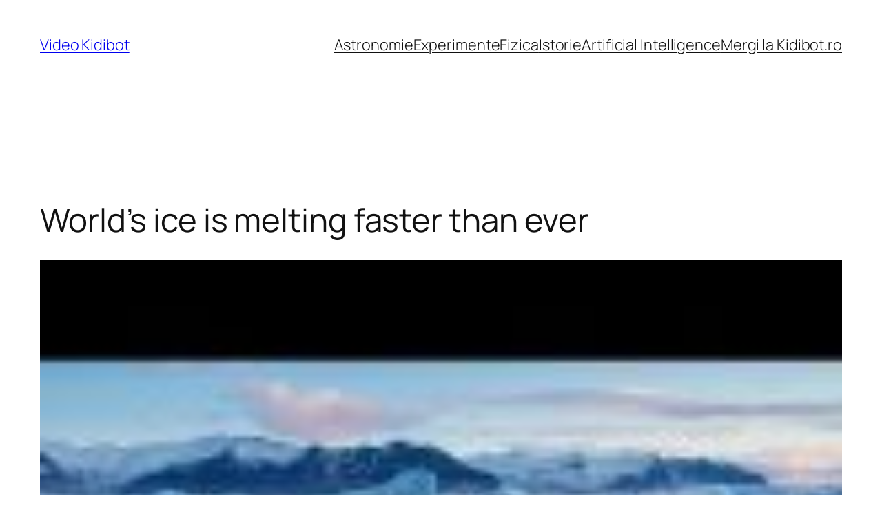

--- FILE ---
content_type: text/html; charset=UTF-8
request_url: https://video.kidibot.ro/worlds-ice-is-melting-faster-than-ever/
body_size: 21453
content:
<!DOCTYPE html>
<html lang="en-US">
<head>
	<meta charset="UTF-8" />
	<meta name="viewport" content="width=device-width, initial-scale=1" />
<meta name='robots' content='index, follow, max-image-preview:large, max-snippet:-1, max-video-preview:-1' />
	<style>img:is([sizes="auto" i], [sizes^="auto," i]) { contain-intrinsic-size: 3000px 1500px }</style>
	<link rel="preload" href="https://video.kidibot.ro/wp-content/plugins/rate-my-post/public/css/fonts/ratemypost.ttf" type="font/ttf" as="font" crossorigin="anonymous">
	<!-- This site is optimized with the Yoast SEO plugin v26.4 - https://yoast.com/wordpress/plugins/seo/ -->
	<link rel="canonical" href="https://video.kidibot.ro/worlds-ice-is-melting-faster-than-ever/" />
	<meta property="og:locale" content="en_US" />
	<meta property="og:type" content="article" />
	<meta property="og:title" content="World&#039;s ice is melting faster than ever - Video Kidibot" />
	<meta property="og:description" content="0 (0) As global temperatures increase, the melting of the massive ice sheets that blanket Antarctica and Greenland has accelerated, making a significant contribution to sea-level rise. In total, Earth is losing around a trillion tonnes of ice each year – which is not being replenished. Andrew Shepherd of the University of Leeds is a [&hellip;]" />
	<meta property="og:url" content="https://video.kidibot.ro/worlds-ice-is-melting-faster-than-ever/" />
	<meta property="og:site_name" content="Video Kidibot" />
	<meta property="article:published_time" content="2023-05-19T11:59:33+00:00" />
	<meta property="og:image" content="https://i0.wp.com/video.kidibot.ro/wp-content/uploads/2023/07/worlds-ice-is-melting-faster-tha.jpg?fit=1280%2C720&ssl=1" />
	<meta property="og:image:width" content="1280" />
	<meta property="og:image:height" content="720" />
	<meta property="og:image:type" content="image/jpeg" />
	<meta name="author" content="kidibot" />
	<meta name="twitter:card" content="summary_large_image" />
	<meta name="twitter:label1" content="Written by" />
	<meta name="twitter:data1" content="kidibot" />
	<meta name="twitter:label2" content="Est. reading time" />
	<meta name="twitter:data2" content="1 minute" />
	<script type="application/ld+json" class="yoast-schema-graph">{"@context":"https://schema.org","@graph":[{"@type":"WebPage","@id":"https://video.kidibot.ro/worlds-ice-is-melting-faster-than-ever/","url":"https://video.kidibot.ro/worlds-ice-is-melting-faster-than-ever/","name":"World's ice is melting faster than ever - Video Kidibot","isPartOf":{"@id":"https://video.kidibot.ro/#website"},"primaryImageOfPage":{"@id":"https://video.kidibot.ro/worlds-ice-is-melting-faster-than-ever/#primaryimage"},"image":{"@id":"https://video.kidibot.ro/worlds-ice-is-melting-faster-than-ever/#primaryimage"},"thumbnailUrl":"https://video.kidibot.ro/wp-content/uploads/2023/07/16210-worlds-ice-is-melting-faster-than-ever.jpg","datePublished":"2023-05-19T11:59:33+00:00","author":{"@id":"https://video.kidibot.ro/#/schema/person/a7bd3baa79f526336b79df70d578aad7"},"breadcrumb":{"@id":"https://video.kidibot.ro/worlds-ice-is-melting-faster-than-ever/#breadcrumb"},"inLanguage":"en-US","potentialAction":[{"@type":"ReadAction","target":["https://video.kidibot.ro/worlds-ice-is-melting-faster-than-ever/"]}]},{"@type":"ImageObject","inLanguage":"en-US","@id":"https://video.kidibot.ro/worlds-ice-is-melting-faster-than-ever/#primaryimage","url":"https://video.kidibot.ro/wp-content/uploads/2023/07/16210-worlds-ice-is-melting-faster-than-ever.jpg","contentUrl":"https://video.kidibot.ro/wp-content/uploads/2023/07/16210-worlds-ice-is-melting-faster-than-ever.jpg","width":480,"height":360,"caption":"World&#8217;s ice is melting faster than ever"},{"@type":"BreadcrumbList","@id":"https://video.kidibot.ro/worlds-ice-is-melting-faster-than-ever/#breadcrumb","itemListElement":[{"@type":"ListItem","position":1,"name":"Home","item":"https://video.kidibot.ro/"},{"@type":"ListItem","position":2,"name":"World&#8217;s ice is melting faster than ever"}]},{"@type":"WebSite","@id":"https://video.kidibot.ro/#website","url":"https://video.kidibot.ro/","name":"Video Kidibot","description":"Invatam prin joaca, urmarind videouri educative","potentialAction":[{"@type":"SearchAction","target":{"@type":"EntryPoint","urlTemplate":"https://video.kidibot.ro/?s={search_term_string}"},"query-input":{"@type":"PropertyValueSpecification","valueRequired":true,"valueName":"search_term_string"}}],"inLanguage":"en-US"},{"@type":"Person","@id":"https://video.kidibot.ro/#/schema/person/a7bd3baa79f526336b79df70d578aad7","name":"kidibot","url":"https://video.kidibot.ro/author/kidibot/"}]}</script>
	<!-- / Yoast SEO plugin. -->


<title>World&#039;s ice is melting faster than ever - Video Kidibot</title>
<link rel="alternate" type="application/rss+xml" title="Video Kidibot &raquo; Feed" href="https://video.kidibot.ro/feed/" />
<link rel="alternate" type="application/rss+xml" title="Video Kidibot &raquo; Comments Feed" href="https://video.kidibot.ro/comments/feed/" />
<script id="wpp-js" src="https://video.kidibot.ro/wp-content/plugins/wordpress-popular-posts/assets/js/wpp.min.js?ver=7.3.6" data-sampling="0" data-sampling-rate="100" data-api-url="https://video.kidibot.ro/wp-json/wordpress-popular-posts" data-post-id="16210" data-token="2831a65ca0" data-lang="0" data-debug="0"></script>
<link rel="alternate" type="application/rss+xml" title="Video Kidibot &raquo; World&#8217;s ice is melting faster than ever Comments Feed" href="https://video.kidibot.ro/worlds-ice-is-melting-faster-than-ever/feed/" />
<script>
window._wpemojiSettings = {"baseUrl":"https:\/\/s.w.org\/images\/core\/emoji\/16.0.1\/72x72\/","ext":".png","svgUrl":"https:\/\/s.w.org\/images\/core\/emoji\/16.0.1\/svg\/","svgExt":".svg","source":{"concatemoji":"https:\/\/video.kidibot.ro\/wp-includes\/js\/wp-emoji-release.min.js?ver=6.8.3"}};
/*! This file is auto-generated */
!function(s,n){var o,i,e;function c(e){try{var t={supportTests:e,timestamp:(new Date).valueOf()};sessionStorage.setItem(o,JSON.stringify(t))}catch(e){}}function p(e,t,n){e.clearRect(0,0,e.canvas.width,e.canvas.height),e.fillText(t,0,0);var t=new Uint32Array(e.getImageData(0,0,e.canvas.width,e.canvas.height).data),a=(e.clearRect(0,0,e.canvas.width,e.canvas.height),e.fillText(n,0,0),new Uint32Array(e.getImageData(0,0,e.canvas.width,e.canvas.height).data));return t.every(function(e,t){return e===a[t]})}function u(e,t){e.clearRect(0,0,e.canvas.width,e.canvas.height),e.fillText(t,0,0);for(var n=e.getImageData(16,16,1,1),a=0;a<n.data.length;a++)if(0!==n.data[a])return!1;return!0}function f(e,t,n,a){switch(t){case"flag":return n(e,"\ud83c\udff3\ufe0f\u200d\u26a7\ufe0f","\ud83c\udff3\ufe0f\u200b\u26a7\ufe0f")?!1:!n(e,"\ud83c\udde8\ud83c\uddf6","\ud83c\udde8\u200b\ud83c\uddf6")&&!n(e,"\ud83c\udff4\udb40\udc67\udb40\udc62\udb40\udc65\udb40\udc6e\udb40\udc67\udb40\udc7f","\ud83c\udff4\u200b\udb40\udc67\u200b\udb40\udc62\u200b\udb40\udc65\u200b\udb40\udc6e\u200b\udb40\udc67\u200b\udb40\udc7f");case"emoji":return!a(e,"\ud83e\udedf")}return!1}function g(e,t,n,a){var r="undefined"!=typeof WorkerGlobalScope&&self instanceof WorkerGlobalScope?new OffscreenCanvas(300,150):s.createElement("canvas"),o=r.getContext("2d",{willReadFrequently:!0}),i=(o.textBaseline="top",o.font="600 32px Arial",{});return e.forEach(function(e){i[e]=t(o,e,n,a)}),i}function t(e){var t=s.createElement("script");t.src=e,t.defer=!0,s.head.appendChild(t)}"undefined"!=typeof Promise&&(o="wpEmojiSettingsSupports",i=["flag","emoji"],n.supports={everything:!0,everythingExceptFlag:!0},e=new Promise(function(e){s.addEventListener("DOMContentLoaded",e,{once:!0})}),new Promise(function(t){var n=function(){try{var e=JSON.parse(sessionStorage.getItem(o));if("object"==typeof e&&"number"==typeof e.timestamp&&(new Date).valueOf()<e.timestamp+604800&&"object"==typeof e.supportTests)return e.supportTests}catch(e){}return null}();if(!n){if("undefined"!=typeof Worker&&"undefined"!=typeof OffscreenCanvas&&"undefined"!=typeof URL&&URL.createObjectURL&&"undefined"!=typeof Blob)try{var e="postMessage("+g.toString()+"("+[JSON.stringify(i),f.toString(),p.toString(),u.toString()].join(",")+"));",a=new Blob([e],{type:"text/javascript"}),r=new Worker(URL.createObjectURL(a),{name:"wpTestEmojiSupports"});return void(r.onmessage=function(e){c(n=e.data),r.terminate(),t(n)})}catch(e){}c(n=g(i,f,p,u))}t(n)}).then(function(e){for(var t in e)n.supports[t]=e[t],n.supports.everything=n.supports.everything&&n.supports[t],"flag"!==t&&(n.supports.everythingExceptFlag=n.supports.everythingExceptFlag&&n.supports[t]);n.supports.everythingExceptFlag=n.supports.everythingExceptFlag&&!n.supports.flag,n.DOMReady=!1,n.readyCallback=function(){n.DOMReady=!0}}).then(function(){return e}).then(function(){var e;n.supports.everything||(n.readyCallback(),(e=n.source||{}).concatemoji?t(e.concatemoji):e.wpemoji&&e.twemoji&&(t(e.twemoji),t(e.wpemoji)))}))}((window,document),window._wpemojiSettings);
</script>
<style id='wp-block-site-title-inline-css'>
.wp-block-site-title{box-sizing:border-box}.wp-block-site-title :where(a){color:inherit;font-family:inherit;font-size:inherit;font-style:inherit;font-weight:inherit;letter-spacing:inherit;line-height:inherit;text-decoration:inherit}
</style>
<style id='wp-block-navigation-link-inline-css'>
.wp-block-navigation .wp-block-navigation-item__label{overflow-wrap:break-word}.wp-block-navigation .wp-block-navigation-item__description{display:none}.link-ui-tools{border-top:1px solid #f0f0f0;padding:8px}.link-ui-block-inserter{padding-top:8px}.link-ui-block-inserter__back{margin-left:8px;text-transform:uppercase}
</style>
<link rel='stylesheet' id='wp-block-navigation-css' href='https://video.kidibot.ro/wp-includes/blocks/navigation/style.min.css?ver=6.8.3' media='all' />
<style id='wp-block-group-inline-css'>
.wp-block-group{box-sizing:border-box}:where(.wp-block-group.wp-block-group-is-layout-constrained){position:relative}
</style>
<style id='wp-block-post-title-inline-css'>
.wp-block-post-title{box-sizing:border-box;word-break:break-word}.wp-block-post-title :where(a){display:inline-block;font-family:inherit;font-size:inherit;font-style:inherit;font-weight:inherit;letter-spacing:inherit;line-height:inherit;text-decoration:inherit}
</style>
<style id='wp-block-post-featured-image-inline-css'>
.wp-block-post-featured-image{margin-left:0;margin-right:0}.wp-block-post-featured-image a{display:block;height:100%}.wp-block-post-featured-image :where(img){box-sizing:border-box;height:auto;max-width:100%;vertical-align:bottom;width:100%}.wp-block-post-featured-image.alignfull img,.wp-block-post-featured-image.alignwide img{width:100%}.wp-block-post-featured-image .wp-block-post-featured-image__overlay.has-background-dim{background-color:#000;inset:0;position:absolute}.wp-block-post-featured-image{position:relative}.wp-block-post-featured-image .wp-block-post-featured-image__overlay.has-background-gradient{background-color:initial}.wp-block-post-featured-image .wp-block-post-featured-image__overlay.has-background-dim-0{opacity:0}.wp-block-post-featured-image .wp-block-post-featured-image__overlay.has-background-dim-10{opacity:.1}.wp-block-post-featured-image .wp-block-post-featured-image__overlay.has-background-dim-20{opacity:.2}.wp-block-post-featured-image .wp-block-post-featured-image__overlay.has-background-dim-30{opacity:.3}.wp-block-post-featured-image .wp-block-post-featured-image__overlay.has-background-dim-40{opacity:.4}.wp-block-post-featured-image .wp-block-post-featured-image__overlay.has-background-dim-50{opacity:.5}.wp-block-post-featured-image .wp-block-post-featured-image__overlay.has-background-dim-60{opacity:.6}.wp-block-post-featured-image .wp-block-post-featured-image__overlay.has-background-dim-70{opacity:.7}.wp-block-post-featured-image .wp-block-post-featured-image__overlay.has-background-dim-80{opacity:.8}.wp-block-post-featured-image .wp-block-post-featured-image__overlay.has-background-dim-90{opacity:.9}.wp-block-post-featured-image .wp-block-post-featured-image__overlay.has-background-dim-100{opacity:1}.wp-block-post-featured-image:where(.alignleft,.alignright){width:100%}
</style>
<style id='wp-block-paragraph-inline-css'>
.is-small-text{font-size:.875em}.is-regular-text{font-size:1em}.is-large-text{font-size:2.25em}.is-larger-text{font-size:3em}.has-drop-cap:not(:focus):first-letter{float:left;font-size:8.4em;font-style:normal;font-weight:100;line-height:.68;margin:.05em .1em 0 0;text-transform:uppercase}body.rtl .has-drop-cap:not(:focus):first-letter{float:none;margin-left:.1em}p.has-drop-cap.has-background{overflow:hidden}:root :where(p.has-background){padding:1.25em 2.375em}:where(p.has-text-color:not(.has-link-color)) a{color:inherit}p.has-text-align-left[style*="writing-mode:vertical-lr"],p.has-text-align-right[style*="writing-mode:vertical-rl"]{rotate:180deg}
</style>
<style id='wp-block-post-author-name-inline-css'>
.wp-block-post-author-name{box-sizing:border-box}
</style>
<style id='wp-block-post-terms-inline-css'>
.wp-block-post-terms{box-sizing:border-box}.wp-block-post-terms .wp-block-post-terms__separator{white-space:pre-wrap}
</style>
<style id='wp-block-post-content-inline-css'>
.wp-block-post-content{display:flow-root}
</style>
<style id='wp-block-post-navigation-link-inline-css'>
.wp-block-post-navigation-link .wp-block-post-navigation-link__arrow-previous{display:inline-block;margin-right:1ch}.wp-block-post-navigation-link .wp-block-post-navigation-link__arrow-previous:not(.is-arrow-chevron){transform:scaleX(1)}.wp-block-post-navigation-link .wp-block-post-navigation-link__arrow-next{display:inline-block;margin-left:1ch}.wp-block-post-navigation-link .wp-block-post-navigation-link__arrow-next:not(.is-arrow-chevron){transform:scaleX(1)}.wp-block-post-navigation-link.has-text-align-left[style*="writing-mode: vertical-lr"],.wp-block-post-navigation-link.has-text-align-right[style*="writing-mode: vertical-rl"]{rotate:180deg}
</style>
<style id='wp-block-heading-inline-css'>
h1.has-background,h2.has-background,h3.has-background,h4.has-background,h5.has-background,h6.has-background{padding:1.25em 2.375em}h1.has-text-align-left[style*=writing-mode]:where([style*=vertical-lr]),h1.has-text-align-right[style*=writing-mode]:where([style*=vertical-rl]),h2.has-text-align-left[style*=writing-mode]:where([style*=vertical-lr]),h2.has-text-align-right[style*=writing-mode]:where([style*=vertical-rl]),h3.has-text-align-left[style*=writing-mode]:where([style*=vertical-lr]),h3.has-text-align-right[style*=writing-mode]:where([style*=vertical-rl]),h4.has-text-align-left[style*=writing-mode]:where([style*=vertical-lr]),h4.has-text-align-right[style*=writing-mode]:where([style*=vertical-rl]),h5.has-text-align-left[style*=writing-mode]:where([style*=vertical-lr]),h5.has-text-align-right[style*=writing-mode]:where([style*=vertical-rl]),h6.has-text-align-left[style*=writing-mode]:where([style*=vertical-lr]),h6.has-text-align-right[style*=writing-mode]:where([style*=vertical-rl]){rotate:180deg}
</style>
<style id='wp-block-avatar-inline-css'>
.wp-block-avatar{line-height:0}.wp-block-avatar,.wp-block-avatar img{box-sizing:border-box}.wp-block-avatar.aligncenter{text-align:center}
</style>
<style id='wp-block-comment-date-inline-css'>
.wp-block-comment-date{box-sizing:border-box}
</style>
<style id='wp-block-comment-author-name-inline-css'>
.wp-block-comment-author-name{box-sizing:border-box}
</style>
<style id='wp-block-comment-content-inline-css'>
.comment-awaiting-moderation{display:block;font-size:.875em;line-height:1.5}.wp-block-comment-content{box-sizing:border-box}
</style>
<style id='wp-block-comment-edit-link-inline-css'>
.wp-block-comment-edit-link{box-sizing:border-box}
</style>
<style id='wp-block-comment-reply-link-inline-css'>
.wp-block-comment-reply-link{box-sizing:border-box}
</style>
<style id='wp-block-comment-template-inline-css'>
.wp-block-comment-template{box-sizing:border-box;list-style:none;margin-bottom:0;max-width:100%;padding:0}.wp-block-comment-template li{clear:both}.wp-block-comment-template ol{list-style:none;margin-bottom:0;max-width:100%;padding-left:2rem}.wp-block-comment-template.alignleft{float:left}.wp-block-comment-template.aligncenter{margin-left:auto;margin-right:auto;width:fit-content}.wp-block-comment-template.alignright{float:right}
</style>
<style id='wp-block-comments-pagination-inline-css'>
.wp-block-comments-pagination>.wp-block-comments-pagination-next,.wp-block-comments-pagination>.wp-block-comments-pagination-numbers,.wp-block-comments-pagination>.wp-block-comments-pagination-previous{font-size:inherit;margin-bottom:.5em;margin-right:.5em}.wp-block-comments-pagination>.wp-block-comments-pagination-next:last-child,.wp-block-comments-pagination>.wp-block-comments-pagination-numbers:last-child,.wp-block-comments-pagination>.wp-block-comments-pagination-previous:last-child{margin-right:0}.wp-block-comments-pagination .wp-block-comments-pagination-previous-arrow{display:inline-block;margin-right:1ch}.wp-block-comments-pagination .wp-block-comments-pagination-previous-arrow:not(.is-arrow-chevron){transform:scaleX(1)}.wp-block-comments-pagination .wp-block-comments-pagination-next-arrow{display:inline-block;margin-left:1ch}.wp-block-comments-pagination .wp-block-comments-pagination-next-arrow:not(.is-arrow-chevron){transform:scaleX(1)}.wp-block-comments-pagination.aligncenter{justify-content:center}
</style>
<style id='wp-block-post-comments-form-inline-css'>
:where(.wp-block-post-comments-form) input:not([type=submit]),:where(.wp-block-post-comments-form) textarea{border:1px solid #949494;font-family:inherit;font-size:1em}:where(.wp-block-post-comments-form) input:where(:not([type=submit]):not([type=checkbox])),:where(.wp-block-post-comments-form) textarea{padding:calc(.667em + 2px)}.wp-block-post-comments-form{box-sizing:border-box}.wp-block-post-comments-form[style*=font-weight] :where(.comment-reply-title){font-weight:inherit}.wp-block-post-comments-form[style*=font-family] :where(.comment-reply-title){font-family:inherit}.wp-block-post-comments-form[class*=-font-size] :where(.comment-reply-title),.wp-block-post-comments-form[style*=font-size] :where(.comment-reply-title){font-size:inherit}.wp-block-post-comments-form[style*=line-height] :where(.comment-reply-title){line-height:inherit}.wp-block-post-comments-form[style*=font-style] :where(.comment-reply-title){font-style:inherit}.wp-block-post-comments-form[style*=letter-spacing] :where(.comment-reply-title){letter-spacing:inherit}.wp-block-post-comments-form :where(input[type=submit]){box-shadow:none;cursor:pointer;display:inline-block;overflow-wrap:break-word;text-align:center}.wp-block-post-comments-form .comment-form input:not([type=submit]):not([type=checkbox]):not([type=hidden]),.wp-block-post-comments-form .comment-form textarea{box-sizing:border-box;display:block;width:100%}.wp-block-post-comments-form .comment-form-author label,.wp-block-post-comments-form .comment-form-email label,.wp-block-post-comments-form .comment-form-url label{display:block;margin-bottom:.25em}.wp-block-post-comments-form .comment-form-cookies-consent{display:flex;gap:.25em}.wp-block-post-comments-form .comment-form-cookies-consent #wp-comment-cookies-consent{margin-top:.35em}.wp-block-post-comments-form .comment-reply-title{margin-bottom:0}.wp-block-post-comments-form .comment-reply-title :where(small){font-size:var(--wp--preset--font-size--medium,smaller);margin-left:.5em}
</style>
<style id='wp-block-buttons-inline-css'>
.wp-block-buttons{box-sizing:border-box}.wp-block-buttons.is-vertical{flex-direction:column}.wp-block-buttons.is-vertical>.wp-block-button:last-child{margin-bottom:0}.wp-block-buttons>.wp-block-button{display:inline-block;margin:0}.wp-block-buttons.is-content-justification-left{justify-content:flex-start}.wp-block-buttons.is-content-justification-left.is-vertical{align-items:flex-start}.wp-block-buttons.is-content-justification-center{justify-content:center}.wp-block-buttons.is-content-justification-center.is-vertical{align-items:center}.wp-block-buttons.is-content-justification-right{justify-content:flex-end}.wp-block-buttons.is-content-justification-right.is-vertical{align-items:flex-end}.wp-block-buttons.is-content-justification-space-between{justify-content:space-between}.wp-block-buttons.aligncenter{text-align:center}.wp-block-buttons:not(.is-content-justification-space-between,.is-content-justification-right,.is-content-justification-left,.is-content-justification-center) .wp-block-button.aligncenter{margin-left:auto;margin-right:auto;width:100%}.wp-block-buttons[style*=text-decoration] .wp-block-button,.wp-block-buttons[style*=text-decoration] .wp-block-button__link{text-decoration:inherit}.wp-block-buttons.has-custom-font-size .wp-block-button__link{font-size:inherit}.wp-block-buttons .wp-block-button__link{width:100%}.wp-block-button.aligncenter{text-align:center}
</style>
<style id='wp-block-button-inline-css'>
.wp-block-button__link{align-content:center;box-sizing:border-box;cursor:pointer;display:inline-block;height:100%;text-align:center;word-break:break-word}.wp-block-button__link.aligncenter{text-align:center}.wp-block-button__link.alignright{text-align:right}:where(.wp-block-button__link){border-radius:9999px;box-shadow:none;padding:calc(.667em + 2px) calc(1.333em + 2px);text-decoration:none}.wp-block-button[style*=text-decoration] .wp-block-button__link{text-decoration:inherit}.wp-block-buttons>.wp-block-button.has-custom-width{max-width:none}.wp-block-buttons>.wp-block-button.has-custom-width .wp-block-button__link{width:100%}.wp-block-buttons>.wp-block-button.has-custom-font-size .wp-block-button__link{font-size:inherit}.wp-block-buttons>.wp-block-button.wp-block-button__width-25{width:calc(25% - var(--wp--style--block-gap, .5em)*.75)}.wp-block-buttons>.wp-block-button.wp-block-button__width-50{width:calc(50% - var(--wp--style--block-gap, .5em)*.5)}.wp-block-buttons>.wp-block-button.wp-block-button__width-75{width:calc(75% - var(--wp--style--block-gap, .5em)*.25)}.wp-block-buttons>.wp-block-button.wp-block-button__width-100{flex-basis:100%;width:100%}.wp-block-buttons.is-vertical>.wp-block-button.wp-block-button__width-25{width:25%}.wp-block-buttons.is-vertical>.wp-block-button.wp-block-button__width-50{width:50%}.wp-block-buttons.is-vertical>.wp-block-button.wp-block-button__width-75{width:75%}.wp-block-button.is-style-squared,.wp-block-button__link.wp-block-button.is-style-squared{border-radius:0}.wp-block-button.no-border-radius,.wp-block-button__link.no-border-radius{border-radius:0!important}:root :where(.wp-block-button .wp-block-button__link.is-style-outline),:root :where(.wp-block-button.is-style-outline>.wp-block-button__link){border:2px solid;padding:.667em 1.333em}:root :where(.wp-block-button .wp-block-button__link.is-style-outline:not(.has-text-color)),:root :where(.wp-block-button.is-style-outline>.wp-block-button__link:not(.has-text-color)){color:currentColor}:root :where(.wp-block-button .wp-block-button__link.is-style-outline:not(.has-background)),:root :where(.wp-block-button.is-style-outline>.wp-block-button__link:not(.has-background)){background-color:initial;background-image:none}
</style>
<style id='wp-block-comments-inline-css'>
.wp-block-post-comments{box-sizing:border-box}.wp-block-post-comments .alignleft{float:left}.wp-block-post-comments .alignright{float:right}.wp-block-post-comments .navigation:after{clear:both;content:"";display:table}.wp-block-post-comments .commentlist{clear:both;list-style:none;margin:0;padding:0}.wp-block-post-comments .commentlist .comment{min-height:2.25em;padding-left:3.25em}.wp-block-post-comments .commentlist .comment p{font-size:1em;line-height:1.8;margin:1em 0}.wp-block-post-comments .commentlist .children{list-style:none;margin:0;padding:0}.wp-block-post-comments .comment-author{line-height:1.5}.wp-block-post-comments .comment-author .avatar{border-radius:1.5em;display:block;float:left;height:2.5em;margin-right:.75em;margin-top:.5em;width:2.5em}.wp-block-post-comments .comment-author cite{font-style:normal}.wp-block-post-comments .comment-meta{font-size:.875em;line-height:1.5}.wp-block-post-comments .comment-meta b{font-weight:400}.wp-block-post-comments .comment-meta .comment-awaiting-moderation{display:block;margin-bottom:1em;margin-top:1em}.wp-block-post-comments .comment-body .commentmetadata{font-size:.875em}.wp-block-post-comments .comment-form-author label,.wp-block-post-comments .comment-form-comment label,.wp-block-post-comments .comment-form-email label,.wp-block-post-comments .comment-form-url label{display:block;margin-bottom:.25em}.wp-block-post-comments .comment-form input:not([type=submit]):not([type=checkbox]),.wp-block-post-comments .comment-form textarea{box-sizing:border-box;display:block;width:100%}.wp-block-post-comments .comment-form-cookies-consent{display:flex;gap:.25em}.wp-block-post-comments .comment-form-cookies-consent #wp-comment-cookies-consent{margin-top:.35em}.wp-block-post-comments .comment-reply-title{margin-bottom:0}.wp-block-post-comments .comment-reply-title :where(small){font-size:var(--wp--preset--font-size--medium,smaller);margin-left:.5em}.wp-block-post-comments .reply{font-size:.875em;margin-bottom:1.4em}.wp-block-post-comments input:not([type=submit]),.wp-block-post-comments textarea{border:1px solid #949494;font-family:inherit;font-size:1em}.wp-block-post-comments input:not([type=submit]):not([type=checkbox]),.wp-block-post-comments textarea{padding:calc(.667em + 2px)}:where(.wp-block-post-comments input[type=submit]){border:none}.wp-block-comments{box-sizing:border-box}
</style>
<style id='wp-block-post-date-inline-css'>
.wp-block-post-date{box-sizing:border-box}
</style>
<style id='wp-block-post-template-inline-css'>
.wp-block-post-template{box-sizing:border-box;list-style:none;margin-bottom:0;margin-top:0;max-width:100%;padding:0}.wp-block-post-template.is-flex-container{display:flex;flex-direction:row;flex-wrap:wrap;gap:1.25em}.wp-block-post-template.is-flex-container>li{margin:0;width:100%}@media (min-width:600px){.wp-block-post-template.is-flex-container.is-flex-container.columns-2>li{width:calc(50% - .625em)}.wp-block-post-template.is-flex-container.is-flex-container.columns-3>li{width:calc(33.33333% - .83333em)}.wp-block-post-template.is-flex-container.is-flex-container.columns-4>li{width:calc(25% - .9375em)}.wp-block-post-template.is-flex-container.is-flex-container.columns-5>li{width:calc(20% - 1em)}.wp-block-post-template.is-flex-container.is-flex-container.columns-6>li{width:calc(16.66667% - 1.04167em)}}@media (max-width:600px){.wp-block-post-template-is-layout-grid.wp-block-post-template-is-layout-grid.wp-block-post-template-is-layout-grid.wp-block-post-template-is-layout-grid{grid-template-columns:1fr}}.wp-block-post-template-is-layout-constrained>li>.alignright,.wp-block-post-template-is-layout-flow>li>.alignright{float:right;margin-inline-end:0;margin-inline-start:2em}.wp-block-post-template-is-layout-constrained>li>.alignleft,.wp-block-post-template-is-layout-flow>li>.alignleft{float:left;margin-inline-end:2em;margin-inline-start:0}.wp-block-post-template-is-layout-constrained>li>.aligncenter,.wp-block-post-template-is-layout-flow>li>.aligncenter{margin-inline-end:auto;margin-inline-start:auto}
</style>
<style id='wp-block-site-logo-inline-css'>
.wp-block-site-logo{box-sizing:border-box;line-height:0}.wp-block-site-logo a{display:inline-block;line-height:0}.wp-block-site-logo.is-default-size img{height:auto;width:120px}.wp-block-site-logo img{height:auto;max-width:100%}.wp-block-site-logo a,.wp-block-site-logo img{border-radius:inherit}.wp-block-site-logo.aligncenter{margin-left:auto;margin-right:auto;text-align:center}:root :where(.wp-block-site-logo.is-style-rounded){border-radius:9999px}
</style>
<style id='wp-block-site-tagline-inline-css'>
.wp-block-site-tagline{box-sizing:border-box}
</style>
<style id='wp-block-spacer-inline-css'>
.wp-block-spacer{clear:both}
</style>
<style id='wp-block-columns-inline-css'>
.wp-block-columns{align-items:normal!important;box-sizing:border-box;display:flex;flex-wrap:wrap!important}@media (min-width:782px){.wp-block-columns{flex-wrap:nowrap!important}}.wp-block-columns.are-vertically-aligned-top{align-items:flex-start}.wp-block-columns.are-vertically-aligned-center{align-items:center}.wp-block-columns.are-vertically-aligned-bottom{align-items:flex-end}@media (max-width:781px){.wp-block-columns:not(.is-not-stacked-on-mobile)>.wp-block-column{flex-basis:100%!important}}@media (min-width:782px){.wp-block-columns:not(.is-not-stacked-on-mobile)>.wp-block-column{flex-basis:0;flex-grow:1}.wp-block-columns:not(.is-not-stacked-on-mobile)>.wp-block-column[style*=flex-basis]{flex-grow:0}}.wp-block-columns.is-not-stacked-on-mobile{flex-wrap:nowrap!important}.wp-block-columns.is-not-stacked-on-mobile>.wp-block-column{flex-basis:0;flex-grow:1}.wp-block-columns.is-not-stacked-on-mobile>.wp-block-column[style*=flex-basis]{flex-grow:0}:where(.wp-block-columns){margin-bottom:1.75em}:where(.wp-block-columns.has-background){padding:1.25em 2.375em}.wp-block-column{flex-grow:1;min-width:0;overflow-wrap:break-word;word-break:break-word}.wp-block-column.is-vertically-aligned-top{align-self:flex-start}.wp-block-column.is-vertically-aligned-center{align-self:center}.wp-block-column.is-vertically-aligned-bottom{align-self:flex-end}.wp-block-column.is-vertically-aligned-stretch{align-self:stretch}.wp-block-column.is-vertically-aligned-bottom,.wp-block-column.is-vertically-aligned-center,.wp-block-column.is-vertically-aligned-top{width:100%}
</style>
<link rel='stylesheet' id='wp-block-library-css' href='https://video.kidibot.ro/wp-includes/css/dist/block-library/common.min.css?ver=6.8.3' media='all' />
<style id='global-styles-inline-css'>
:root{--wp--preset--aspect-ratio--square: 1;--wp--preset--aspect-ratio--4-3: 4/3;--wp--preset--aspect-ratio--3-4: 3/4;--wp--preset--aspect-ratio--3-2: 3/2;--wp--preset--aspect-ratio--2-3: 2/3;--wp--preset--aspect-ratio--16-9: 16/9;--wp--preset--aspect-ratio--9-16: 9/16;--wp--preset--color--black: #000000;--wp--preset--color--cyan-bluish-gray: #abb8c3;--wp--preset--color--white: #ffffff;--wp--preset--color--pale-pink: #f78da7;--wp--preset--color--vivid-red: #cf2e2e;--wp--preset--color--luminous-vivid-orange: #ff6900;--wp--preset--color--luminous-vivid-amber: #fcb900;--wp--preset--color--light-green-cyan: #7bdcb5;--wp--preset--color--vivid-green-cyan: #00d084;--wp--preset--color--pale-cyan-blue: #8ed1fc;--wp--preset--color--vivid-cyan-blue: #0693e3;--wp--preset--color--vivid-purple: #9b51e0;--wp--preset--color--base: #FFFFFF;--wp--preset--color--contrast: #111111;--wp--preset--color--accent-1: #FFEE58;--wp--preset--color--accent-2: #F6CFF4;--wp--preset--color--accent-3: #503AA8;--wp--preset--color--accent-4: #686868;--wp--preset--color--accent-5: #FBFAF3;--wp--preset--color--accent-6: color-mix(in srgb, currentColor 20%, transparent);--wp--preset--gradient--vivid-cyan-blue-to-vivid-purple: linear-gradient(135deg,rgba(6,147,227,1) 0%,rgb(155,81,224) 100%);--wp--preset--gradient--light-green-cyan-to-vivid-green-cyan: linear-gradient(135deg,rgb(122,220,180) 0%,rgb(0,208,130) 100%);--wp--preset--gradient--luminous-vivid-amber-to-luminous-vivid-orange: linear-gradient(135deg,rgba(252,185,0,1) 0%,rgba(255,105,0,1) 100%);--wp--preset--gradient--luminous-vivid-orange-to-vivid-red: linear-gradient(135deg,rgba(255,105,0,1) 0%,rgb(207,46,46) 100%);--wp--preset--gradient--very-light-gray-to-cyan-bluish-gray: linear-gradient(135deg,rgb(238,238,238) 0%,rgb(169,184,195) 100%);--wp--preset--gradient--cool-to-warm-spectrum: linear-gradient(135deg,rgb(74,234,220) 0%,rgb(151,120,209) 20%,rgb(207,42,186) 40%,rgb(238,44,130) 60%,rgb(251,105,98) 80%,rgb(254,248,76) 100%);--wp--preset--gradient--blush-light-purple: linear-gradient(135deg,rgb(255,206,236) 0%,rgb(152,150,240) 100%);--wp--preset--gradient--blush-bordeaux: linear-gradient(135deg,rgb(254,205,165) 0%,rgb(254,45,45) 50%,rgb(107,0,62) 100%);--wp--preset--gradient--luminous-dusk: linear-gradient(135deg,rgb(255,203,112) 0%,rgb(199,81,192) 50%,rgb(65,88,208) 100%);--wp--preset--gradient--pale-ocean: linear-gradient(135deg,rgb(255,245,203) 0%,rgb(182,227,212) 50%,rgb(51,167,181) 100%);--wp--preset--gradient--electric-grass: linear-gradient(135deg,rgb(202,248,128) 0%,rgb(113,206,126) 100%);--wp--preset--gradient--midnight: linear-gradient(135deg,rgb(2,3,129) 0%,rgb(40,116,252) 100%);--wp--preset--font-size--small: 0.875rem;--wp--preset--font-size--medium: clamp(1rem, 1rem + ((1vw - 0.2rem) * 0.196), 1.125rem);--wp--preset--font-size--large: clamp(1.125rem, 1.125rem + ((1vw - 0.2rem) * 0.392), 1.375rem);--wp--preset--font-size--x-large: clamp(1.75rem, 1.75rem + ((1vw - 0.2rem) * 0.392), 2rem);--wp--preset--font-size--xx-large: clamp(2.15rem, 2.15rem + ((1vw - 0.2rem) * 1.333), 3rem);--wp--preset--font-family--manrope: Manrope, sans-serif;--wp--preset--font-family--fira-code: "Fira Code", monospace;--wp--preset--spacing--20: 10px;--wp--preset--spacing--30: 20px;--wp--preset--spacing--40: 30px;--wp--preset--spacing--50: clamp(30px, 5vw, 50px);--wp--preset--spacing--60: clamp(30px, 7vw, 70px);--wp--preset--spacing--70: clamp(50px, 7vw, 90px);--wp--preset--spacing--80: clamp(70px, 10vw, 140px);--wp--preset--shadow--natural: 6px 6px 9px rgba(0, 0, 0, 0.2);--wp--preset--shadow--deep: 12px 12px 50px rgba(0, 0, 0, 0.4);--wp--preset--shadow--sharp: 6px 6px 0px rgba(0, 0, 0, 0.2);--wp--preset--shadow--outlined: 6px 6px 0px -3px rgba(255, 255, 255, 1), 6px 6px rgba(0, 0, 0, 1);--wp--preset--shadow--crisp: 6px 6px 0px rgba(0, 0, 0, 1);}:root { --wp--style--global--content-size: 645px;--wp--style--global--wide-size: 1340px; }:where(body) { margin: 0; }.wp-site-blocks { padding-top: var(--wp--style--root--padding-top); padding-bottom: var(--wp--style--root--padding-bottom); }.has-global-padding { padding-right: var(--wp--style--root--padding-right); padding-left: var(--wp--style--root--padding-left); }.has-global-padding > .alignfull { margin-right: calc(var(--wp--style--root--padding-right) * -1); margin-left: calc(var(--wp--style--root--padding-left) * -1); }.has-global-padding :where(:not(.alignfull.is-layout-flow) > .has-global-padding:not(.wp-block-block, .alignfull)) { padding-right: 0; padding-left: 0; }.has-global-padding :where(:not(.alignfull.is-layout-flow) > .has-global-padding:not(.wp-block-block, .alignfull)) > .alignfull { margin-left: 0; margin-right: 0; }.wp-site-blocks > .alignleft { float: left; margin-right: 2em; }.wp-site-blocks > .alignright { float: right; margin-left: 2em; }.wp-site-blocks > .aligncenter { justify-content: center; margin-left: auto; margin-right: auto; }:where(.wp-site-blocks) > * { margin-block-start: 1.2rem; margin-block-end: 0; }:where(.wp-site-blocks) > :first-child { margin-block-start: 0; }:where(.wp-site-blocks) > :last-child { margin-block-end: 0; }:root { --wp--style--block-gap: 1.2rem; }:root :where(.is-layout-flow) > :first-child{margin-block-start: 0;}:root :where(.is-layout-flow) > :last-child{margin-block-end: 0;}:root :where(.is-layout-flow) > *{margin-block-start: 1.2rem;margin-block-end: 0;}:root :where(.is-layout-constrained) > :first-child{margin-block-start: 0;}:root :where(.is-layout-constrained) > :last-child{margin-block-end: 0;}:root :where(.is-layout-constrained) > *{margin-block-start: 1.2rem;margin-block-end: 0;}:root :where(.is-layout-flex){gap: 1.2rem;}:root :where(.is-layout-grid){gap: 1.2rem;}.is-layout-flow > .alignleft{float: left;margin-inline-start: 0;margin-inline-end: 2em;}.is-layout-flow > .alignright{float: right;margin-inline-start: 2em;margin-inline-end: 0;}.is-layout-flow > .aligncenter{margin-left: auto !important;margin-right: auto !important;}.is-layout-constrained > .alignleft{float: left;margin-inline-start: 0;margin-inline-end: 2em;}.is-layout-constrained > .alignright{float: right;margin-inline-start: 2em;margin-inline-end: 0;}.is-layout-constrained > .aligncenter{margin-left: auto !important;margin-right: auto !important;}.is-layout-constrained > :where(:not(.alignleft):not(.alignright):not(.alignfull)){max-width: var(--wp--style--global--content-size);margin-left: auto !important;margin-right: auto !important;}.is-layout-constrained > .alignwide{max-width: var(--wp--style--global--wide-size);}body .is-layout-flex{display: flex;}.is-layout-flex{flex-wrap: wrap;align-items: center;}.is-layout-flex > :is(*, div){margin: 0;}body .is-layout-grid{display: grid;}.is-layout-grid > :is(*, div){margin: 0;}body{background-color: var(--wp--preset--color--base);color: var(--wp--preset--color--contrast);font-family: var(--wp--preset--font-family--manrope);font-size: var(--wp--preset--font-size--large);font-weight: 300;letter-spacing: -0.1px;line-height: 1.4;--wp--style--root--padding-top: 0px;--wp--style--root--padding-right: var(--wp--preset--spacing--50);--wp--style--root--padding-bottom: 0px;--wp--style--root--padding-left: var(--wp--preset--spacing--50);}a:where(:not(.wp-element-button)){color: currentColor;text-decoration: underline;}:root :where(a:where(:not(.wp-element-button)):hover){text-decoration: none;}h1, h2, h3, h4, h5, h6{font-weight: 400;letter-spacing: -0.1px;line-height: 1.125;}h1{font-size: var(--wp--preset--font-size--xx-large);}h2{font-size: var(--wp--preset--font-size--x-large);}h3{font-size: var(--wp--preset--font-size--large);}h4{font-size: var(--wp--preset--font-size--medium);}h5{font-size: var(--wp--preset--font-size--small);letter-spacing: 0.5px;}h6{font-size: var(--wp--preset--font-size--small);font-weight: 700;letter-spacing: 1.4px;text-transform: uppercase;}:root :where(.wp-element-button, .wp-block-button__link){background-color: var(--wp--preset--color--contrast);border-width: 0;color: var(--wp--preset--color--base);font-family: inherit;font-size: var(--wp--preset--font-size--medium);line-height: inherit;padding-top: 1rem;padding-right: 2.25rem;padding-bottom: 1rem;padding-left: 2.25rem;text-decoration: none;}:root :where(.wp-element-button:hover, .wp-block-button__link:hover){background-color: color-mix(in srgb, var(--wp--preset--color--contrast) 85%, transparent);border-color: transparent;color: var(--wp--preset--color--base);}:root :where(.wp-element-button:focus, .wp-block-button__link:focus){outline-color: var(--wp--preset--color--accent-4);outline-offset: 2px;}:root :where(.wp-element-caption, .wp-block-audio figcaption, .wp-block-embed figcaption, .wp-block-gallery figcaption, .wp-block-image figcaption, .wp-block-table figcaption, .wp-block-video figcaption){font-size: var(--wp--preset--font-size--small);line-height: 1.4;}.has-black-color{color: var(--wp--preset--color--black) !important;}.has-cyan-bluish-gray-color{color: var(--wp--preset--color--cyan-bluish-gray) !important;}.has-white-color{color: var(--wp--preset--color--white) !important;}.has-pale-pink-color{color: var(--wp--preset--color--pale-pink) !important;}.has-vivid-red-color{color: var(--wp--preset--color--vivid-red) !important;}.has-luminous-vivid-orange-color{color: var(--wp--preset--color--luminous-vivid-orange) !important;}.has-luminous-vivid-amber-color{color: var(--wp--preset--color--luminous-vivid-amber) !important;}.has-light-green-cyan-color{color: var(--wp--preset--color--light-green-cyan) !important;}.has-vivid-green-cyan-color{color: var(--wp--preset--color--vivid-green-cyan) !important;}.has-pale-cyan-blue-color{color: var(--wp--preset--color--pale-cyan-blue) !important;}.has-vivid-cyan-blue-color{color: var(--wp--preset--color--vivid-cyan-blue) !important;}.has-vivid-purple-color{color: var(--wp--preset--color--vivid-purple) !important;}.has-base-color{color: var(--wp--preset--color--base) !important;}.has-contrast-color{color: var(--wp--preset--color--contrast) !important;}.has-accent-1-color{color: var(--wp--preset--color--accent-1) !important;}.has-accent-2-color{color: var(--wp--preset--color--accent-2) !important;}.has-accent-3-color{color: var(--wp--preset--color--accent-3) !important;}.has-accent-4-color{color: var(--wp--preset--color--accent-4) !important;}.has-accent-5-color{color: var(--wp--preset--color--accent-5) !important;}.has-accent-6-color{color: var(--wp--preset--color--accent-6) !important;}.has-black-background-color{background-color: var(--wp--preset--color--black) !important;}.has-cyan-bluish-gray-background-color{background-color: var(--wp--preset--color--cyan-bluish-gray) !important;}.has-white-background-color{background-color: var(--wp--preset--color--white) !important;}.has-pale-pink-background-color{background-color: var(--wp--preset--color--pale-pink) !important;}.has-vivid-red-background-color{background-color: var(--wp--preset--color--vivid-red) !important;}.has-luminous-vivid-orange-background-color{background-color: var(--wp--preset--color--luminous-vivid-orange) !important;}.has-luminous-vivid-amber-background-color{background-color: var(--wp--preset--color--luminous-vivid-amber) !important;}.has-light-green-cyan-background-color{background-color: var(--wp--preset--color--light-green-cyan) !important;}.has-vivid-green-cyan-background-color{background-color: var(--wp--preset--color--vivid-green-cyan) !important;}.has-pale-cyan-blue-background-color{background-color: var(--wp--preset--color--pale-cyan-blue) !important;}.has-vivid-cyan-blue-background-color{background-color: var(--wp--preset--color--vivid-cyan-blue) !important;}.has-vivid-purple-background-color{background-color: var(--wp--preset--color--vivid-purple) !important;}.has-base-background-color{background-color: var(--wp--preset--color--base) !important;}.has-contrast-background-color{background-color: var(--wp--preset--color--contrast) !important;}.has-accent-1-background-color{background-color: var(--wp--preset--color--accent-1) !important;}.has-accent-2-background-color{background-color: var(--wp--preset--color--accent-2) !important;}.has-accent-3-background-color{background-color: var(--wp--preset--color--accent-3) !important;}.has-accent-4-background-color{background-color: var(--wp--preset--color--accent-4) !important;}.has-accent-5-background-color{background-color: var(--wp--preset--color--accent-5) !important;}.has-accent-6-background-color{background-color: var(--wp--preset--color--accent-6) !important;}.has-black-border-color{border-color: var(--wp--preset--color--black) !important;}.has-cyan-bluish-gray-border-color{border-color: var(--wp--preset--color--cyan-bluish-gray) !important;}.has-white-border-color{border-color: var(--wp--preset--color--white) !important;}.has-pale-pink-border-color{border-color: var(--wp--preset--color--pale-pink) !important;}.has-vivid-red-border-color{border-color: var(--wp--preset--color--vivid-red) !important;}.has-luminous-vivid-orange-border-color{border-color: var(--wp--preset--color--luminous-vivid-orange) !important;}.has-luminous-vivid-amber-border-color{border-color: var(--wp--preset--color--luminous-vivid-amber) !important;}.has-light-green-cyan-border-color{border-color: var(--wp--preset--color--light-green-cyan) !important;}.has-vivid-green-cyan-border-color{border-color: var(--wp--preset--color--vivid-green-cyan) !important;}.has-pale-cyan-blue-border-color{border-color: var(--wp--preset--color--pale-cyan-blue) !important;}.has-vivid-cyan-blue-border-color{border-color: var(--wp--preset--color--vivid-cyan-blue) !important;}.has-vivid-purple-border-color{border-color: var(--wp--preset--color--vivid-purple) !important;}.has-base-border-color{border-color: var(--wp--preset--color--base) !important;}.has-contrast-border-color{border-color: var(--wp--preset--color--contrast) !important;}.has-accent-1-border-color{border-color: var(--wp--preset--color--accent-1) !important;}.has-accent-2-border-color{border-color: var(--wp--preset--color--accent-2) !important;}.has-accent-3-border-color{border-color: var(--wp--preset--color--accent-3) !important;}.has-accent-4-border-color{border-color: var(--wp--preset--color--accent-4) !important;}.has-accent-5-border-color{border-color: var(--wp--preset--color--accent-5) !important;}.has-accent-6-border-color{border-color: var(--wp--preset--color--accent-6) !important;}.has-vivid-cyan-blue-to-vivid-purple-gradient-background{background: var(--wp--preset--gradient--vivid-cyan-blue-to-vivid-purple) !important;}.has-light-green-cyan-to-vivid-green-cyan-gradient-background{background: var(--wp--preset--gradient--light-green-cyan-to-vivid-green-cyan) !important;}.has-luminous-vivid-amber-to-luminous-vivid-orange-gradient-background{background: var(--wp--preset--gradient--luminous-vivid-amber-to-luminous-vivid-orange) !important;}.has-luminous-vivid-orange-to-vivid-red-gradient-background{background: var(--wp--preset--gradient--luminous-vivid-orange-to-vivid-red) !important;}.has-very-light-gray-to-cyan-bluish-gray-gradient-background{background: var(--wp--preset--gradient--very-light-gray-to-cyan-bluish-gray) !important;}.has-cool-to-warm-spectrum-gradient-background{background: var(--wp--preset--gradient--cool-to-warm-spectrum) !important;}.has-blush-light-purple-gradient-background{background: var(--wp--preset--gradient--blush-light-purple) !important;}.has-blush-bordeaux-gradient-background{background: var(--wp--preset--gradient--blush-bordeaux) !important;}.has-luminous-dusk-gradient-background{background: var(--wp--preset--gradient--luminous-dusk) !important;}.has-pale-ocean-gradient-background{background: var(--wp--preset--gradient--pale-ocean) !important;}.has-electric-grass-gradient-background{background: var(--wp--preset--gradient--electric-grass) !important;}.has-midnight-gradient-background{background: var(--wp--preset--gradient--midnight) !important;}.has-small-font-size{font-size: var(--wp--preset--font-size--small) !important;}.has-medium-font-size{font-size: var(--wp--preset--font-size--medium) !important;}.has-large-font-size{font-size: var(--wp--preset--font-size--large) !important;}.has-x-large-font-size{font-size: var(--wp--preset--font-size--x-large) !important;}.has-xx-large-font-size{font-size: var(--wp--preset--font-size--xx-large) !important;}.has-manrope-font-family{font-family: var(--wp--preset--font-family--manrope) !important;}.has-fira-code-font-family{font-family: var(--wp--preset--font-family--fira-code) !important;}
:root :where(.wp-block-columns-is-layout-flow) > :first-child{margin-block-start: 0;}:root :where(.wp-block-columns-is-layout-flow) > :last-child{margin-block-end: 0;}:root :where(.wp-block-columns-is-layout-flow) > *{margin-block-start: var(--wp--preset--spacing--50);margin-block-end: 0;}:root :where(.wp-block-columns-is-layout-constrained) > :first-child{margin-block-start: 0;}:root :where(.wp-block-columns-is-layout-constrained) > :last-child{margin-block-end: 0;}:root :where(.wp-block-columns-is-layout-constrained) > *{margin-block-start: var(--wp--preset--spacing--50);margin-block-end: 0;}:root :where(.wp-block-columns-is-layout-flex){gap: var(--wp--preset--spacing--50);}:root :where(.wp-block-columns-is-layout-grid){gap: var(--wp--preset--spacing--50);}
:root :where(.wp-block-avatar img){border-radius: 100px;}
:root :where(.wp-block-buttons-is-layout-flow) > :first-child{margin-block-start: 0;}:root :where(.wp-block-buttons-is-layout-flow) > :last-child{margin-block-end: 0;}:root :where(.wp-block-buttons-is-layout-flow) > *{margin-block-start: 16px;margin-block-end: 0;}:root :where(.wp-block-buttons-is-layout-constrained) > :first-child{margin-block-start: 0;}:root :where(.wp-block-buttons-is-layout-constrained) > :last-child{margin-block-end: 0;}:root :where(.wp-block-buttons-is-layout-constrained) > *{margin-block-start: 16px;margin-block-end: 0;}:root :where(.wp-block-buttons-is-layout-flex){gap: 16px;}:root :where(.wp-block-buttons-is-layout-grid){gap: 16px;}
:root :where(.wp-block-comment-author-name){color: var(--wp--preset--color--accent-4);font-size: var(--wp--preset--font-size--small);margin-top: 5px;margin-bottom: 0px;}
:root :where(.wp-block-comment-author-name a:where(:not(.wp-element-button))){color: var(--wp--preset--color--accent-4);text-decoration: none;}
:root :where(.wp-block-comment-author-name a:where(:not(.wp-element-button)):hover){text-decoration: underline;}
:root :where(.wp-block-comment-content){font-size: var(--wp--preset--font-size--medium);margin-top: var(--wp--preset--spacing--30);margin-bottom: var(--wp--preset--spacing--30);}
:root :where(.wp-block-comment-date){color: var(--wp--preset--color--contrast);font-size: var(--wp--preset--font-size--small);}
:root :where(.wp-block-comment-date a:where(:not(.wp-element-button))){color: var(--wp--preset--color--contrast);}
:root :where(.wp-block-comment-edit-link){font-size: var(--wp--preset--font-size--small);}
:root :where(.wp-block-comment-edit-link a:where(:not(.wp-element-button))){color: var(--wp--preset--color--contrast);}
:root :where(.wp-block-comment-reply-link){font-size: var(--wp--preset--font-size--small);}
:root :where(.wp-block-comment-reply-link a:where(:not(.wp-element-button))){color: var(--wp--preset--color--contrast);}
:root :where(.wp-block-post-comments-form){font-size: var(--wp--preset--font-size--medium);padding-top: var(--wp--preset--spacing--40);padding-bottom: var(--wp--preset--spacing--40);}:root :where(.wp-block-post-comments-form textarea, .wp-block-post-comments-form input:not([type=submit])){border-radius:.25rem; border-color: var(--wp--preset--color--accent-6) !important;}:root :where(.wp-block-post-comments-form input[type=checkbox]){margin:0 .2rem 0 0 !important;}:root :where(.wp-block-post-comments-form label){font-size: var(--wp--preset--font-size--small);}
:root :where(.wp-block-comments-pagination){font-size: var(--wp--preset--font-size--medium);margin-top: var(--wp--preset--spacing--40);margin-bottom: var(--wp--preset--spacing--40);}
:root :where(.wp-block-comments-pagination-next){font-size: var(--wp--preset--font-size--medium);}
:root :where(.wp-block-comments-pagination-previous){font-size: var(--wp--preset--font-size--medium);}
:root :where(.wp-block-post-date){color: var(--wp--preset--color--accent-4);font-size: var(--wp--preset--font-size--small);}
:root :where(.wp-block-post-date a:where(:not(.wp-element-button))){color: var(--wp--preset--color--accent-4);text-decoration: none;}
:root :where(.wp-block-post-date a:where(:not(.wp-element-button)):hover){text-decoration: underline;}
:root :where(.wp-block-post-navigation-link){font-size: var(--wp--preset--font-size--medium);}
:root :where(.wp-block-post-terms){font-size: var(--wp--preset--font-size--small);font-weight: 600;}:root :where(.wp-block-post-terms a){white-space: nowrap;}
:root :where(.wp-block-post-title a:where(:not(.wp-element-button))){text-decoration: none;}
:root :where(.wp-block-post-title a:where(:not(.wp-element-button)):hover){text-decoration: underline;}
:root :where(.wp-block-site-tagline){font-size: var(--wp--preset--font-size--medium);}
:root :where(.wp-block-site-title){font-weight: 700;letter-spacing: -.5px;}
:root :where(.wp-block-site-title a:where(:not(.wp-element-button))){text-decoration: none;}
:root :where(.wp-block-site-title a:where(:not(.wp-element-button)):hover){text-decoration: underline;}
:root :where(.wp-block-navigation){font-size: var(--wp--preset--font-size--medium);}
:root :where(.wp-block-navigation a:where(:not(.wp-element-button))){text-decoration: none;}
:root :where(.wp-block-navigation a:where(:not(.wp-element-button)):hover){text-decoration: underline;}
</style>
<style id='block-style-variation-styles-inline-css'>
:root :where(.is-style-post-terms-1--2 a:where(:not(.wp-element-button))){border-radius: 20px;border-color: var(--wp--preset--color--accent-6);border-width: 0.8px;border-style: solid;font-weight: 400;line-height: 2.8;padding-top: 5px;padding-right: 10px;padding-bottom: 5px;padding-left: 10px;text-decoration: none;}:root :where(.is-style-post-terms-1--2 a:where(:not(.wp-element-button)):hover){text-decoration: underline;}
</style>
<style id='wp-emoji-styles-inline-css'>

	img.wp-smiley, img.emoji {
		display: inline !important;
		border: none !important;
		box-shadow: none !important;
		height: 1em !important;
		width: 1em !important;
		margin: 0 0.07em !important;
		vertical-align: -0.1em !important;
		background: none !important;
		padding: 0 !important;
	}
</style>
<link rel='stylesheet' id='rate-my-post-css' href='https://video.kidibot.ro/wp-content/plugins/rate-my-post/public/css/rate-my-post.min.css?ver=4.4.3' media='all' />
<style id='core-block-supports-inline-css'>
.wp-container-core-navigation-is-layout-fc306653{justify-content:flex-end;}.wp-container-core-group-is-layout-f4c28e8b{flex-wrap:nowrap;gap:var(--wp--preset--spacing--10);justify-content:flex-end;}.wp-container-core-group-is-layout-8165f36a{flex-wrap:nowrap;justify-content:space-between;}.wp-container-core-group-is-layout-4efaea1e{gap:0.2em;}.wp-container-core-group-is-layout-9b36172e{flex-wrap:nowrap;justify-content:space-between;}.wp-container-core-group-is-layout-6c531013{flex-wrap:nowrap;}.wp-container-core-group-is-layout-f66f9956{flex-wrap:nowrap;align-items:flex-start;}.wp-container-core-group-is-layout-154222c2{flex-wrap:nowrap;justify-content:space-between;align-items:center;}.wp-container-core-post-template-is-layout-3ee800f6 > *{margin-block-start:0;margin-block-end:0;}.wp-container-core-post-template-is-layout-3ee800f6 > * + *{margin-block-start:0;margin-block-end:0;}.wp-container-core-columns-is-layout-28f84493{flex-wrap:nowrap;}.wp-container-core-navigation-is-layout-fe9cc265{flex-direction:column;align-items:flex-start;}.wp-container-core-group-is-layout-570722b2{gap:var(--wp--preset--spacing--80);justify-content:space-between;align-items:flex-start;}.wp-container-core-group-is-layout-e5edad21{justify-content:space-between;align-items:flex-start;}.wp-container-core-group-is-layout-91e87306{gap:var(--wp--preset--spacing--20);justify-content:space-between;}
</style>
<style id='wp-block-template-skip-link-inline-css'>

		.skip-link.screen-reader-text {
			border: 0;
			clip-path: inset(50%);
			height: 1px;
			margin: -1px;
			overflow: hidden;
			padding: 0;
			position: absolute !important;
			width: 1px;
			word-wrap: normal !important;
		}

		.skip-link.screen-reader-text:focus {
			background-color: #eee;
			clip-path: none;
			color: #444;
			display: block;
			font-size: 1em;
			height: auto;
			left: 5px;
			line-height: normal;
			padding: 15px 23px 14px;
			text-decoration: none;
			top: 5px;
			width: auto;
			z-index: 100000;
		}
</style>
<link rel='stylesheet' id='coderevolution-front-css-css' href='https://video.kidibot.ro/wp-content/plugins/youtubomatic-youtube-post-generator/styles/coderevolution-front.css?ver=6.8.3' media='all' />
<style id='coderevolution-front-css-inline-css'>
.youtubomatic_wh{width:580px;height:380px;}
</style>
<link rel='stylesheet' id='youtubomatic-thumbnail-css-css' href='https://video.kidibot.ro/wp-content/plugins/youtubomatic-youtube-post-generator/styles/youtubomatic-thumbnail.css?ver=6.8.3' media='all' />
<link rel='stylesheet' id='wordpress-popular-posts-css-css' href='https://video.kidibot.ro/wp-content/plugins/wordpress-popular-posts/assets/css/wpp.css?ver=7.3.6' media='all' />
<link rel='stylesheet' id='twentytwentyfive-style-css' href='https://video.kidibot.ro/wp-content/themes/twentytwentyfive/style.css?ver=1.3' media='all' />
<link rel="https://api.w.org/" href="https://video.kidibot.ro/wp-json/" /><link rel="alternate" title="JSON" type="application/json" href="https://video.kidibot.ro/wp-json/wp/v2/posts/16210" /><link rel="EditURI" type="application/rsd+xml" title="RSD" href="https://video.kidibot.ro/xmlrpc.php?rsd" />
<meta name="generator" content="WordPress 6.8.3" />
<link rel='shortlink' href='https://video.kidibot.ro/?p=16210' />
<link rel="alternate" title="oEmbed (JSON)" type="application/json+oembed" href="https://video.kidibot.ro/wp-json/oembed/1.0/embed?url=https%3A%2F%2Fvideo.kidibot.ro%2Fworlds-ice-is-melting-faster-than-ever%2F" />
<link rel="alternate" title="oEmbed (XML)" type="text/xml+oembed" href="https://video.kidibot.ro/wp-json/oembed/1.0/embed?url=https%3A%2F%2Fvideo.kidibot.ro%2Fworlds-ice-is-melting-faster-than-ever%2F&#038;format=xml" />
            <meta property="og:title" content="World&#8217;s ice is melting faster than ever" />
        <meta property="og:site_name" content="Video Kidibot" />
        <meta property="og:url" content="https://video.kidibot.ro/worlds-ice-is-melting-faster-than-ever/" />
        <meta property="og:description" content="Invatam prin joaca, urmarind videouri educative" />
        <meta property="og:locale" content="en_US" />
        <meta property="og:type" content="website"/>
        <meta property="og:updated_time" content="May 19, 2023" />
        <meta property="og:image" content="https://i.ytimg.com/vi/PwbIormRgGU/hqdefault.jpg"/>  
        <meta property="og:image:width" content="480"/>
        <meta property="og:image:height" content="360"/>
            <style id="wpp-loading-animation-styles">@-webkit-keyframes bgslide{from{background-position-x:0}to{background-position-x:-200%}}@keyframes bgslide{from{background-position-x:0}to{background-position-x:-200%}}.wpp-widget-block-placeholder,.wpp-shortcode-placeholder{margin:0 auto;width:60px;height:3px;background:#dd3737;background:linear-gradient(90deg,#dd3737 0%,#571313 10%,#dd3737 100%);background-size:200% auto;border-radius:3px;-webkit-animation:bgslide 1s infinite linear;animation:bgslide 1s infinite linear}</style>
            <script type="importmap" id="wp-importmap">
{"imports":{"@wordpress\/interactivity":"https:\/\/video.kidibot.ro\/wp-includes\/js\/dist\/script-modules\/interactivity\/index.min.js?ver=55aebb6e0a16726baffb"}}
</script>
<script type="module" src="https://video.kidibot.ro/wp-includes/js/dist/script-modules/block-library/navigation/view.min.js?ver=61572d447d60c0aa5240" id="@wordpress/block-library/navigation/view-js-module"></script>
<link rel="modulepreload" href="https://video.kidibot.ro/wp-includes/js/dist/script-modules/interactivity/index.min.js?ver=55aebb6e0a16726baffb" id="@wordpress/interactivity-js-modulepreload"><style class='wp-fonts-local'>
@font-face{font-family:Manrope;font-style:normal;font-weight:200 800;font-display:fallback;src:url('https://video.kidibot.ro/wp-content/themes/twentytwentyfive/assets/fonts/manrope/Manrope-VariableFont_wght.woff2') format('woff2');}
@font-face{font-family:"Fira Code";font-style:normal;font-weight:300 700;font-display:fallback;src:url('https://video.kidibot.ro/wp-content/themes/twentytwentyfive/assets/fonts/fira-code/FiraCode-VariableFont_wght.woff2') format('woff2');}
</style>
</head>

<body class="wp-singular post-template-default single single-post postid-16210 single-format-standard wp-embed-responsive wp-theme-twentytwentyfive">

<div class="wp-site-blocks"><header class="wp-block-template-part">
<div class="wp-block-group alignfull is-layout-flow wp-block-group-is-layout-flow">
	
	<div class="wp-block-group has-global-padding is-layout-constrained wp-block-group-is-layout-constrained">
		
		<div class="wp-block-group alignwide is-content-justification-space-between is-nowrap is-layout-flex wp-container-core-group-is-layout-8165f36a wp-block-group-is-layout-flex" style="padding-top:var(--wp--preset--spacing--30);padding-bottom:var(--wp--preset--spacing--30)">
			<p class="wp-block-site-title"><a href="https://video.kidibot.ro" target="_self" rel="home">Video Kidibot</a></p>
			
			<div class="wp-block-group is-content-justification-right is-nowrap is-layout-flex wp-container-core-group-is-layout-f4c28e8b wp-block-group-is-layout-flex">
				<nav class="is-responsive items-justified-right wp-block-navigation is-content-justification-right is-layout-flex wp-container-core-navigation-is-layout-fc306653 wp-block-navigation-is-layout-flex" 
		 data-wp-interactive="core/navigation" data-wp-context='{"overlayOpenedBy":{"click":false,"hover":false,"focus":false},"type":"overlay","roleAttribute":"","ariaLabel":"Menu"}'><button aria-haspopup="dialog" aria-label="Open menu" class="wp-block-navigation__responsive-container-open" 
				data-wp-on-async--click="actions.openMenuOnClick"
				data-wp-on--keydown="actions.handleMenuKeydown"
			><svg width="24" height="24" xmlns="http://www.w3.org/2000/svg" viewBox="0 0 24 24" aria-hidden="true" focusable="false"><rect x="4" y="7.5" width="16" height="1.5" /><rect x="4" y="15" width="16" height="1.5" /></svg></button>
				<div class="wp-block-navigation__responsive-container  has-text-color has-contrast-color has-background has-base-background-color"  id="modal-1" 
				data-wp-class--has-modal-open="state.isMenuOpen"
				data-wp-class--is-menu-open="state.isMenuOpen"
				data-wp-watch="callbacks.initMenu"
				data-wp-on--keydown="actions.handleMenuKeydown"
				data-wp-on-async--focusout="actions.handleMenuFocusout"
				tabindex="-1"
			>
					<div class="wp-block-navigation__responsive-close" tabindex="-1">
						<div class="wp-block-navigation__responsive-dialog" 
				data-wp-bind--aria-modal="state.ariaModal"
				data-wp-bind--aria-label="state.ariaLabel"
				data-wp-bind--role="state.roleAttribute"
			>
							<button aria-label="Close menu" class="wp-block-navigation__responsive-container-close" 
				data-wp-on-async--click="actions.closeMenuOnClick"
			><svg xmlns="http://www.w3.org/2000/svg" viewBox="0 0 24 24" width="24" height="24" aria-hidden="true" focusable="false"><path d="m13.06 12 6.47-6.47-1.06-1.06L12 10.94 5.53 4.47 4.47 5.53 10.94 12l-6.47 6.47 1.06 1.06L12 13.06l6.47 6.47 1.06-1.06L13.06 12Z"></path></svg></button>
							<div class="wp-block-navigation__responsive-container-content" 
				data-wp-watch="callbacks.focusFirstElement"
			 id="modal-1-content">
								<ul class="wp-block-navigation__container is-responsive items-justified-right wp-block-navigation"><li class=" wp-block-navigation-item  menu-item menu-item-type-custom menu-item-object-custom wp-block-navigation-link"><a class="wp-block-navigation-item__content"  href="https://video.kidibot.ro/category/astronomie" title=""><span class="wp-block-navigation-item__label">Astronomie</span></a></li><li class=" wp-block-navigation-item  menu-item menu-item-type-taxonomy menu-item-object-category wp-block-navigation-link"><a class="wp-block-navigation-item__content"  href="https://video.kidibot.ro/category/experimente/" title=""><span class="wp-block-navigation-item__label">Experimente</span></a></li><li class=" wp-block-navigation-item  menu-item menu-item-type-custom menu-item-object-custom wp-block-navigation-link"><a class="wp-block-navigation-item__content"  href="https://video.kidibot.ro/category/fizica" title=""><span class="wp-block-navigation-item__label">Fizica</span></a></li><li class=" wp-block-navigation-item  menu-item menu-item-type-taxonomy menu-item-object-category wp-block-navigation-link"><a class="wp-block-navigation-item__content"  href="https://video.kidibot.ro/category/istorie/" title=""><span class="wp-block-navigation-item__label">Istorie</span></a></li><li class=" wp-block-navigation-item  menu-item menu-item-type-taxonomy menu-item-object-category wp-block-navigation-link"><a class="wp-block-navigation-item__content"  href="https://video.kidibot.ro/category/artificial-intelligence/" title=""><span class="wp-block-navigation-item__label">Artificial Intelligence</span></a></li><li class=" wp-block-navigation-item  menu-item menu-item-type-custom menu-item-object-custom wp-block-navigation-link"><a class="wp-block-navigation-item__content"  href="https://www.kidibot.ro" title=""><span class="wp-block-navigation-item__label">Mergi la Kidibot.ro</span></a></li></ul>
							</div>
						</div>
					</div>
				</div></nav>
			</div>
			
		</div>
		
	</div>
	
</div>


</header>


<main class="wp-block-group has-global-padding is-layout-constrained wp-block-group-is-layout-constrained" style="margin-top:var(--wp--preset--spacing--60)">
	
	<div class="wp-block-group alignfull has-global-padding is-layout-constrained wp-block-group-is-layout-constrained" style="padding-top:var(--wp--preset--spacing--60);padding-bottom:var(--wp--preset--spacing--60)">
		<h1 class="wp-block-post-title">World&#8217;s ice is melting faster than ever</h1>
		<figure style="aspect-ratio:3/2;" class="wp-block-post-featured-image"><img width="150" height="150" src="https://video.kidibot.ro/wp-content/uploads/2023/07/16210-worlds-ice-is-melting-faster-than-ever-150x150.jpg" class="attachment-post-thumbnail size-post-thumbnail wp-post-image" alt="World&#8217;s ice is melting faster than ever" style="width:100%;height:100%;object-fit:cover;" decoding="async" /></figure>
		
<div class="wp-block-group has-accent-4-color has-text-color has-link-color has-small-font-size is-layout-flex wp-container-core-group-is-layout-4efaea1e wp-block-group-is-layout-flex" style="margin-bottom:var(--wp--preset--spacing--60)">
	
	<p>Written by </p>
	
	<div class="wp-block-post-author-name"><a href="https://video.kidibot.ro/author/kidibot/" target="_self" class="wp-block-post-author-name__link">kidibot</a></div>
	
	<p>in</p>
	
	<div style="font-weight:300" class="taxonomy-category wp-block-post-terms"><a href="https://video.kidibot.ro/category/astronomie/" rel="tag">Astronomie</a></div>
</div>


		<div class="entry-content alignfull wp-block-post-content has-global-padding is-layout-constrained wp-block-post-content-is-layout-constrained"><!-- FeedbackWP Plugin - Results Widget --><div  class="rmp-results-widget js-rmp-results-widget js-rmp-results-widget--16210 rmp-results-widget--not-rated"  data-post-id="16210">  <div class="rmp-results-widget__visual-rating">    <i class="js-rmp-results-icon rmp-icon rmp-icon--ratings rmp-icon--star "></i><i class="js-rmp-results-icon rmp-icon rmp-icon--ratings rmp-icon--star "></i><i class="js-rmp-results-icon rmp-icon rmp-icon--ratings rmp-icon--star "></i><i class="js-rmp-results-icon rmp-icon rmp-icon--ratings rmp-icon--star "></i><i class="js-rmp-results-icon rmp-icon rmp-icon--ratings rmp-icon--star "></i>  </div>  <div class="rmp-results-widget__avg-rating">    <span class="js-rmp-avg-rating">      0    </span>  </div>  <div class="rmp-results-widget__vote-count">    (<span class="js-rmp-vote-count">0</span>)  </div></div><div class="youtubomatic-video-container"><iframe allow="autoplay" width="580" height="380" src="https://www.youtube.com/embed/PwbIormRgGU?controls=1" frameborder="0" allowfullscreen></iframe></div>
<p>As global temperatures increase, the melting of the massive ice sheets that blanket Antarctica and Greenland has accelerated, making a significant contribution to sea-level rise. In total, Earth is losing around a trillion tonnes of ice each year – which is not being replenished.</p>
<p>Andrew Shepherd of the University of Leeds is a leading climate scientist working with ESA and @NASA. Join Andrew as he discusses how long-term satellite observations from ESA’s Climate Change Initiative are key in monitoring changes in ice sheets over decades.</p>
<p>© Imperative Space</p>
<p>★ Subscribe: <a href="http://bit.ly/ESAsubscribe" target="_blank" rel="noopener">http://bit.ly/ESAsubscribe</a> and click twice on the bell button to receive our notifications.</p>
<p>Check out our full video catalog: <a href="http://bit.ly/SpaceInVideos" target="_blank" rel="noopener">http://bit.ly/SpaceInVideos</a><br />Follow us on Twitter: <a href="http://bit.ly/ESAonTwitter" target="_blank" rel="noopener">http://bit.ly/ESAonTwitter</a><br />On Facebook: <a href="http://bit.ly/ESAonFacebook" target="_blank" rel="noopener">http://bit.ly/ESAonFacebook</a><br />On Instagram: <a href="http://bit.ly/ESAonInstagram" target="_blank" rel="noopener">http://bit.ly/ESAonInstagram</a><br />On LinkedIn: <a href="https://bit.ly/ESAonLinkedIn" target="_blank" rel="noopener">https://bit.ly/ESAonLinkedIn</a><br />On Pinterest: <a href="https://bit.ly/ESAonPinterest" target="_blank" rel="noopener">https://bit.ly/ESAonPinterest</a><br />On Flickr: <a href="http://bit.ly/ESAonFlickr" target="_blank" rel="noopener">http://bit.ly/ESAonFlickr</a></p>
<p>We are Europe&#8217;s gateway to space. Our mission is to shape the development of Europe&#8217;s space capability and ensure that investment in space continues to deliver benefits to the citizens of Europe and the world. Check out <a href="https://www.esa.int/" target="_blank" rel="noopener">https://www.esa.int/</a> to get up to speed on everything space related.</p>
<p>Copyright information about our videos is available here: <a href="https://www.esa.int/ESA_Multimedia/Terms_and_Conditions" target="_blank" rel="noopener">https://www.esa.int/ESA_Multimedia/Terms_and_Conditions</a></p>
<p>#ESA<br />#ClimateChange<br />#EarthObservation</p>
<h3>Similar Posts:</h3>
<ul class="similar-posts">
<li>
<a href=https://video.kidibot.ro/new-mission-to-track-changes-in-the-cryosphere/ title=New mission to track changes in the cryosphere><br />
<img alt='' src=https://video.kidibot.ro/wp-content/uploads/2024/10/19904-new-mission-to-track-changes-in-the-cryosphere.jpg width=200><br />
</a><br />
<a href="https://video.kidibot.ro/new-mission-to-track-changes-in-the-cryosphere/" rel="bookmark" title="New mission to track changes in the cryosphere">New mission to track changes in the cryosphere</a>
</li>
<li>
<a href=https://video.kidibot.ro/weather-vs-climate-meet-the-experts/ title=Weather vs. Climate | Meet the experts><br />
<img alt='' src=https://video.kidibot.ro/wp-content/uploads/2022/08/13412-weather-vs-climate-meet-the-experts.jpg width=200><br />
</a><br />
<a href="https://video.kidibot.ro/weather-vs-climate-meet-the-experts/" rel="bookmark" title="Weather vs. Climate | Meet the experts">Weather vs. Climate | Meet the experts</a>
</li>
<li>
<a href=https://video.kidibot.ro/2023-esas-year-in-space/ title=2023: ESA’s year in space><br />
<img alt='' src=https://video.kidibot.ro/wp-content/uploads/2023/12/17571-2023-esas-year-in-space.jpg width=200><br />
</a><br />
<a href="https://video.kidibot.ro/2023-esas-year-in-space/" rel="bookmark" title="2023: ESA’s year in space">2023: ESA’s year in space</a>
</li>
<li>
<a href=https://video.kidibot.ro/monitoring-methane-from-space/ title=Monitoring methane from space><br />
<img alt='' src=https://video.kidibot.ro/wp-content/uploads/2024/11/19925-monitoring-methane-from-space.jpg width=200><br />
</a><br />
<a href="https://video.kidibot.ro/monitoring-methane-from-space/" rel="bookmark" title="Monitoring methane from space">Monitoring methane from space</a>
</li>
</ul>
<p><!-- Similar Posts took 77.282 ms --></p>
<!-- FeedbackWP Plugin --><div  class="rmp-widgets-container rmp-wp-plugin rmp-main-container js-rmp-widgets-container js-rmp-widgets-container--16210 "  data-post-id="16210">    <!-- Rating widget -->  <div class="rmp-rating-widget js-rmp-rating-widget">          <p class="rmp-heading rmp-heading--title">        How useful was this post?      </p>              <p class="rmp-heading rmp-heading--subtitle">        Click on a star to rate it!      </p>        <div class="rmp-rating-widget__icons">      <ul class="rmp-rating-widget__icons-list js-rmp-rating-icons-list">                  <li class="rmp-rating-widget__icons-list__icon js-rmp-rating-item" data-descriptive-rating="Not at all useful" data-value="1">              <i class="js-rmp-rating-icon rmp-icon rmp-icon--ratings rmp-icon--star "></i>          </li>                  <li class="rmp-rating-widget__icons-list__icon js-rmp-rating-item" data-descriptive-rating="Somewhat useful" data-value="2">              <i class="js-rmp-rating-icon rmp-icon rmp-icon--ratings rmp-icon--star "></i>          </li>                  <li class="rmp-rating-widget__icons-list__icon js-rmp-rating-item" data-descriptive-rating="Useful" data-value="3">              <i class="js-rmp-rating-icon rmp-icon rmp-icon--ratings rmp-icon--star "></i>          </li>                  <li class="rmp-rating-widget__icons-list__icon js-rmp-rating-item" data-descriptive-rating="Fairly useful" data-value="4">              <i class="js-rmp-rating-icon rmp-icon rmp-icon--ratings rmp-icon--star "></i>          </li>                  <li class="rmp-rating-widget__icons-list__icon js-rmp-rating-item" data-descriptive-rating="Very useful" data-value="5">              <i class="js-rmp-rating-icon rmp-icon rmp-icon--ratings rmp-icon--star "></i>          </li>              </ul>    </div>    <p class="rmp-rating-widget__hover-text js-rmp-hover-text"></p>    <button class="rmp-rating-widget__submit-btn rmp-btn js-submit-rating-btn">      Submit Rating    </button>    <p class="rmp-rating-widget__results js-rmp-results rmp-rating-widget__results--hidden">      Average rating <span class="rmp-rating-widget__results__rating js-rmp-avg-rating">0</span> / 5. Vote count: <span class="rmp-rating-widget__results__votes js-rmp-vote-count">0</span>    </p>    <p class="rmp-rating-widget__not-rated js-rmp-not-rated ">      No votes so far! Be the first to rate this post.    </p>    <p class="rmp-rating-widget__msg js-rmp-msg"></p>  </div>  <!--Structured data -->        <!-- Social widget -->    <div class="rmp-social-widget js-rmp-social-widget">  <p class="rmp-heading rmp-heading--title">    As you found this post useful&#8230;  </p>  <p class="rmp-heading rmp-heading--subtitle">    Follow us on social media!  </p>    <div class="rmp-social-widget__icons-container">        <!-- Social share widget -->          <a target="_blank" rel="nofollow noreferrer noopener" href="https://www.facebook.com/sharer/sharer.php?u=https%3A%2F%2Fvideo.kidibot.ro%2Fworlds-ice-is-melting-faster-than-ever%2F" class="rmp-icon rmp-icon--facebook rmp-icon--social"></a>              <a target="_blank" rel="nofollow noreferrer noopener" href="https://pinterest.com/pin/create/bookmarklet/?media=https%3A%2F%2Fvideo.kidibot.ro%2Fwp-content%2Fuploads%2F2023%2F07%2F16210-worlds-ice-is-melting-faster-than-ever.jpg&#038;url=https%3A%2F%2Fvideo.kidibot.ro%2Fworlds-ice-is-melting-faster-than-ever%2F&#038;description=World%27s+ice+is+melting+faster+than+ever" class="rmp-icon rmp-icon--pinterest rmp-icon--social"></a>              <a target="_blank" rel="nofollow noreferrer noopener" href="http://twitter.com/share?url=https%3A%2F%2Fvideo.kidibot.ro%2Fworlds-ice-is-melting-faster-than-ever%2F&#038;text=World%27s+ice+is+melting+faster+than+ever" class="rmp-icon rmp-icon--twitter rmp-icon--social"></a>              <a target="_blank" rel="nofollow noreferrer noopener" href="http://www.reddit.com/submit?url=https%3A%2F%2Fvideo.kidibot.ro%2Fworlds-ice-is-melting-faster-than-ever%2F&#038;title=World%27s+ice+is+melting+faster+than+ever" class="rmp-icon rmp-icon--reddit rmp-icon--social"></a>              <a target="_blank" rel="nofollow noreferrer noopener" href="https://www.linkedin.com/shareArticle?mini=true&#038;url=https%3A%2F%2Fvideo.kidibot.ro%2Fworlds-ice-is-melting-faster-than-ever%2F&#038;title=World%27s+ice+is+melting+faster+than+ever&#038;source=LinkedIn" class="rmp-icon rmp-icon--linkedin rmp-icon--social"></a>        </div> <!--  .rmp-social-widget__icons-container -->  </div> <!--  .rmp-social-widget -->        <!-- Feedback widget -->    <div class="rmp-feedback-widget js-rmp-feedback-widget">  <p class="rmp-heading rmp-heading--title">    We are sorry that this post was not useful for you!  </p>  <p class="rmp-heading rmp-heading--subtitle">    Let us improve this post!  </p>    <div class="rmp-feedback-widget__container">    <p class="rmp-feedback-widget__text">      Tell us how we can improve this post?    </p>    <textarea class="rmp-feedback-widget__input js-rmp-feedback-input" rows="5" id="feedback-text"></textarea>    <button type="button" class="rmp-feedback-widget__btn rmp-btn rmp-btn--large js-rmp-feedback-button">      Submit Feedback    </button>    <div class="rmp-feedback-widget__loader js-rmp-feedback-loader">      <div></div><div></div><div></div>    </div>    <p class="rmp-feedback-widget__msg js-rmp-feedback-msg"></p>  </div>  </div>    </div></div>
		
		<div class="wp-block-group has-global-padding is-layout-constrained wp-block-group-is-layout-constrained" style="padding-top:var(--wp--preset--spacing--60);padding-bottom:var(--wp--preset--spacing--60)">
			<div class="taxonomy-post_tag is-style-post-terms-1 is-style-post-terms-1--2 wp-block-post-terms"><a href="https://video.kidibot.ro/tag/faster/" rel="tag">&#8216;Faster&#8217;</a><span class="wp-block-post-terms__separator">  </span><a href="https://video.kidibot.ro/tag/climate/" rel="tag">climate</a><span class="wp-block-post-terms__separator">  </span><a href="https://video.kidibot.ro/tag/climate-change/" rel="tag">climate change</a><span class="wp-block-post-terms__separator">  </span><a href="https://video.kidibot.ro/tag/cosmos/" rel="tag">Cosmos</a><span class="wp-block-post-terms__separator">  </span><a href="https://video.kidibot.ro/tag/earth-climate/" rel="tag">Earth climate</a><span class="wp-block-post-terms__separator">  </span><a href="https://video.kidibot.ro/tag/earth-climate-change/" rel="tag">Earth climate change</a><span class="wp-block-post-terms__separator">  </span><a href="https://video.kidibot.ro/tag/earth-explorer/" rel="tag">Earth Explorer</a><span class="wp-block-post-terms__separator">  </span><a href="https://video.kidibot.ro/tag/earth-observation/" rel="tag">Earth Observation</a><span class="wp-block-post-terms__separator">  </span><a href="https://video.kidibot.ro/tag/esa/" rel="tag">esa</a><span class="wp-block-post-terms__separator">  </span><a href="https://video.kidibot.ro/tag/european-space-agency/" rel="tag">European Space Agency</a><span class="wp-block-post-terms__separator">  </span><a href="https://video.kidibot.ro/tag/glacier-melting/" rel="tag">glacier melting</a><span class="wp-block-post-terms__separator">  </span><a href="https://video.kidibot.ro/tag/glaciers/" rel="tag">glaciers</a><span class="wp-block-post-terms__separator">  </span><a href="https://video.kidibot.ro/tag/ice/" rel="tag">ice</a><span class="wp-block-post-terms__separator">  </span><a href="https://video.kidibot.ro/tag/ice-is-melting/" rel="tag">Ice is melting</a><span class="wp-block-post-terms__separator">  </span><a href="https://video.kidibot.ro/tag/ice-melting/" rel="tag">Ice melting</a><span class="wp-block-post-terms__separator">  </span><a href="https://video.kidibot.ro/tag/melting/" rel="tag">Melting</a><span class="wp-block-post-terms__separator">  </span><a href="https://video.kidibot.ro/tag/observing-the-earth/" rel="tag">Observing the Earth</a><span class="wp-block-post-terms__separator">  </span><a href="https://video.kidibot.ro/tag/satellite-image/" rel="tag">Satellite image</a><span class="wp-block-post-terms__separator">  </span><a href="https://video.kidibot.ro/tag/science/" rel="tag">science</a><span class="wp-block-post-terms__separator">  </span><a href="https://video.kidibot.ro/tag/sentinel/" rel="tag">Sentinel</a><span class="wp-block-post-terms__separator">  </span><a href="https://video.kidibot.ro/tag/space/" rel="tag">space</a><span class="wp-block-post-terms__separator">  </span><a href="https://video.kidibot.ro/tag/space-science/" rel="tag">Space Science</a><span class="wp-block-post-terms__separator">  </span><a href="https://video.kidibot.ro/tag/space-tech/" rel="tag">Space Tech</a><span class="wp-block-post-terms__separator">  </span><a href="https://video.kidibot.ro/tag/space-technology/" rel="tag">Space Technology</a><span class="wp-block-post-terms__separator">  </span><a href="https://video.kidibot.ro/tag/tech/" rel="tag">Tech</a><span class="wp-block-post-terms__separator">  </span><a href="https://video.kidibot.ro/tag/technology/" rel="tag">Technology</a><span class="wp-block-post-terms__separator">  </span><a href="https://video.kidibot.ro/tag/universe/" rel="tag">universe</a></div>
		</div>
		
		
		
<div class="wp-block-group alignwide is-layout-flow wp-block-group-is-layout-flow" style="margin-top:var(--wp--preset--spacing--60);margin-bottom:var(--wp--preset--spacing--60);">
	
	<nav class="wp-block-group alignwide is-content-justification-space-between is-nowrap is-layout-flex wp-container-core-group-is-layout-9b36172e wp-block-group-is-layout-flex" aria-label="Post navigation" style="border-top-color:var(--wp--preset--color--accent-6);border-top-width:1px;padding-top:var(--wp--preset--spacing--40);padding-bottom:var(--wp--preset--spacing--40)">
		<div class="post-navigation-link-previous wp-block-post-navigation-link"><span class="wp-block-post-navigation-link__arrow-previous is-arrow-arrow" aria-hidden="true">←</span><a href="https://video.kidibot.ro/they-never-saw-it-coming-%f0%9f%98%ae/" rel="prev">They never saw it coming 😮</a></div>
		<div class="post-navigation-link-next wp-block-post-navigation-link"><a href="https://video.kidibot.ro/marble-wine-glass-magic/" rel="next">Marble Wine Glass Magic</a><span class="wp-block-post-navigation-link__arrow-next is-arrow-arrow" aria-hidden="true">→</span></div>
	</nav>
	
</div>


		
<div class="wp-block-comments wp-block-comments-query-loop" style="margin-top:var(--wp--preset--spacing--70);margin-bottom:var(--wp--preset--spacing--70)">
	
	<h2 class="wp-block-heading has-x-large-font-size">Comments</h2>
	
	<h3 id="comments" class="wp-block-comments-title has-large-font-size">11 responses to &#8220;World&#8217;s ice is melting faster than ever&#8221;</h3>
	<ol class="wp-block-comment-template"><li id="comment-24771" class="comment byuser comment-author-noro even thread-even depth-1">
	
	<div class="wp-block-group is-layout-flow wp-block-group-is-layout-flow" style="margin-top:0;margin-bottom:var(--wp--preset--spacing--50)">
		
		<div class="wp-block-group is-nowrap is-layout-flex wp-container-core-group-is-layout-f66f9956 wp-block-group-is-layout-flex">
			<div class="wp-block-avatar">  </div>
			
			<div class="wp-block-group is-layout-flow wp-block-group-is-layout-flow">
				<div class="wp-block-comment-date"><time datetime="2023-05-20T12:35:39+02:00"><a href="https://video.kidibot.ro/worlds-ice-is-melting-faster-than-ever/#comment-24771">May 20, 2023</a></time></div>
				<div class="wp-block-comment-author-name"><a rel="external nofollow ugc" href="http://www.youtube.com/channel/UCGBmEpoRZtqygnnA5aGsmjg" target="_self" >Silvia Stocco</a></div>
				<div class="wp-block-comment-content"><p>Grazie ❤</p>
</div>
				
				<div class="wp-block-group is-nowrap is-layout-flex wp-container-core-group-is-layout-6c531013 wp-block-group-is-layout-flex">
					
					<div class="wp-block-comment-reply-link"><a rel="nofollow" class="comment-reply-link" href="#comment-24771" data-commentid="24771" data-postid="16210" data-belowelement="comment-24771" data-respondelement="respond" data-replyto="Reply to Silvia Stocco" aria-label="Reply to Silvia Stocco">Reply</a></div>
				</div>
				
			</div>
			
		</div>
		
	</div>
	
	</li><li id="comment-24770" class="comment byuser comment-author-noro odd alt thread-odd thread-alt depth-1">
	
	<div class="wp-block-group is-layout-flow wp-block-group-is-layout-flow" style="margin-top:0;margin-bottom:var(--wp--preset--spacing--50)">
		
		<div class="wp-block-group is-nowrap is-layout-flex wp-container-core-group-is-layout-f66f9956 wp-block-group-is-layout-flex">
			<div class="wp-block-avatar">  </div>
			
			<div class="wp-block-group is-layout-flow wp-block-group-is-layout-flow">
				<div class="wp-block-comment-date"><time datetime="2023-05-21T13:19:40+02:00"><a href="https://video.kidibot.ro/worlds-ice-is-melting-faster-than-ever/#comment-24770">May 21, 2023</a></time></div>
				<div class="wp-block-comment-author-name"><a rel="external nofollow ugc" href="http://www.youtube.com/channel/UC89S8vapElUNtcWmJxRu6Hg" target="_self" >S M</a></div>
				<div class="wp-block-comment-content"><p>and no one is doing anything about because it doesn&#39;t make money. once the resources have all been depleted and we have massive pollution issues, what else will be exploited for money ?</p>
</div>
				
				<div class="wp-block-group is-nowrap is-layout-flex wp-container-core-group-is-layout-6c531013 wp-block-group-is-layout-flex">
					
					<div class="wp-block-comment-reply-link"><a rel="nofollow" class="comment-reply-link" href="#comment-24770" data-commentid="24770" data-postid="16210" data-belowelement="comment-24770" data-respondelement="respond" data-replyto="Reply to S M" aria-label="Reply to S M">Reply</a></div>
				</div>
				
			</div>
			
		</div>
		
	</div>
	
	</li><li id="comment-24769" class="comment byuser comment-author-noro even thread-even depth-1">
	
	<div class="wp-block-group is-layout-flow wp-block-group-is-layout-flow" style="margin-top:0;margin-bottom:var(--wp--preset--spacing--50)">
		
		<div class="wp-block-group is-nowrap is-layout-flex wp-container-core-group-is-layout-f66f9956 wp-block-group-is-layout-flex">
			<div class="wp-block-avatar">  </div>
			
			<div class="wp-block-group is-layout-flow wp-block-group-is-layout-flow">
				<div class="wp-block-comment-date"><time datetime="2023-05-22T03:42:08+02:00"><a href="https://video.kidibot.ro/worlds-ice-is-melting-faster-than-ever/#comment-24769">May 22, 2023</a></time></div>
				<div class="wp-block-comment-author-name"><a rel="external nofollow ugc" href="http://www.youtube.com/channel/UCQOjrm7io6xF49DcNWpEhKw" target="_self" >Fun P</a></div>
				<div class="wp-block-comment-content"><p>The right wing is destroying the world for 30 years now knowingly at some point something has to be done.</p>
</div>
				
				<div class="wp-block-group is-nowrap is-layout-flex wp-container-core-group-is-layout-6c531013 wp-block-group-is-layout-flex">
					
					<div class="wp-block-comment-reply-link"><a rel="nofollow" class="comment-reply-link" href="#comment-24769" data-commentid="24769" data-postid="16210" data-belowelement="comment-24769" data-respondelement="respond" data-replyto="Reply to Fun P" aria-label="Reply to Fun P">Reply</a></div>
				</div>
				
			</div>
			
		</div>
		
	</div>
	
	</li><li id="comment-24768" class="comment byuser comment-author-noro odd alt thread-odd thread-alt depth-1">
	
	<div class="wp-block-group is-layout-flow wp-block-group-is-layout-flow" style="margin-top:0;margin-bottom:var(--wp--preset--spacing--50)">
		
		<div class="wp-block-group is-nowrap is-layout-flex wp-container-core-group-is-layout-f66f9956 wp-block-group-is-layout-flex">
			<div class="wp-block-avatar">  </div>
			
			<div class="wp-block-group is-layout-flow wp-block-group-is-layout-flow">
				<div class="wp-block-comment-date"><time datetime="2023-05-24T16:33:08+02:00"><a href="https://video.kidibot.ro/worlds-ice-is-melting-faster-than-ever/#comment-24768">May 24, 2023</a></time></div>
				<div class="wp-block-comment-author-name"><a rel="external nofollow ugc" href="http://www.youtube.com/channel/UCMP0LL-72atGdnw81Z9cHMw" target="_self" >Angel Green</a></div>
				<div class="wp-block-comment-content"><p>Your doing it because you have a plan to build and move then kill the outside world. You&#39;re all crimanels rulling the earth. This guy&#39;s lieing about anything</p>
</div>
				
				<div class="wp-block-group is-nowrap is-layout-flex wp-container-core-group-is-layout-6c531013 wp-block-group-is-layout-flex">
					
					<div class="wp-block-comment-reply-link"><a rel="nofollow" class="comment-reply-link" href="#comment-24768" data-commentid="24768" data-postid="16210" data-belowelement="comment-24768" data-respondelement="respond" data-replyto="Reply to Angel Green" aria-label="Reply to Angel Green">Reply</a></div>
				</div>
				
			</div>
			
		</div>
		
	</div>
	
	</li><li id="comment-24767" class="comment byuser comment-author-noro even thread-even depth-1">
	
	<div class="wp-block-group is-layout-flow wp-block-group-is-layout-flow" style="margin-top:0;margin-bottom:var(--wp--preset--spacing--50)">
		
		<div class="wp-block-group is-nowrap is-layout-flex wp-container-core-group-is-layout-f66f9956 wp-block-group-is-layout-flex">
			<div class="wp-block-avatar">  </div>
			
			<div class="wp-block-group is-layout-flow wp-block-group-is-layout-flow">
				<div class="wp-block-comment-date"><time datetime="2023-05-29T15:58:17+02:00"><a href="https://video.kidibot.ro/worlds-ice-is-melting-faster-than-ever/#comment-24767">May 29, 2023</a></time></div>
				<div class="wp-block-comment-author-name"><a rel="external nofollow ugc" href="http://www.youtube.com/channel/UCJSOFys-r8cYWE_b_FJwTFw" target="_self" >Rich Diana</a></div>
				<div class="wp-block-comment-content"><p>There is no adapting  to Extinction.</p>
</div>
				
				<div class="wp-block-group is-nowrap is-layout-flex wp-container-core-group-is-layout-6c531013 wp-block-group-is-layout-flex">
					
					<div class="wp-block-comment-reply-link"><a rel="nofollow" class="comment-reply-link" href="#comment-24767" data-commentid="24767" data-postid="16210" data-belowelement="comment-24767" data-respondelement="respond" data-replyto="Reply to Rich Diana" aria-label="Reply to Rich Diana">Reply</a></div>
				</div>
				
			</div>
			
		</div>
		
	</div>
	
	</li><li id="comment-24766" class="comment byuser comment-author-noro odd alt thread-odd thread-alt depth-1">
	
	<div class="wp-block-group is-layout-flow wp-block-group-is-layout-flow" style="margin-top:0;margin-bottom:var(--wp--preset--spacing--50)">
		
		<div class="wp-block-group is-nowrap is-layout-flex wp-container-core-group-is-layout-f66f9956 wp-block-group-is-layout-flex">
			<div class="wp-block-avatar">  </div>
			
			<div class="wp-block-group is-layout-flow wp-block-group-is-layout-flow">
				<div class="wp-block-comment-date"><time datetime="2023-06-04T11:56:26+02:00"><a href="https://video.kidibot.ro/worlds-ice-is-melting-faster-than-ever/#comment-24766">June 4, 2023</a></time></div>
				<div class="wp-block-comment-author-name"><a rel="external nofollow ugc" href="http://www.youtube.com/channel/UC8_WY3NZ6kDDVVzd3xjfQ_w" target="_self" >Salty Admiral</a></div>
				<div class="wp-block-comment-content"><p>Someone should probably do something about this&#8230;</p>
</div>
				
				<div class="wp-block-group is-nowrap is-layout-flex wp-container-core-group-is-layout-6c531013 wp-block-group-is-layout-flex">
					
					<div class="wp-block-comment-reply-link"><a rel="nofollow" class="comment-reply-link" href="#comment-24766" data-commentid="24766" data-postid="16210" data-belowelement="comment-24766" data-respondelement="respond" data-replyto="Reply to Salty Admiral" aria-label="Reply to Salty Admiral">Reply</a></div>
				</div>
				
			</div>
			
		</div>
		
	</div>
	
	</li><li id="comment-24765" class="comment byuser comment-author-noro even thread-even depth-1">
	
	<div class="wp-block-group is-layout-flow wp-block-group-is-layout-flow" style="margin-top:0;margin-bottom:var(--wp--preset--spacing--50)">
		
		<div class="wp-block-group is-nowrap is-layout-flex wp-container-core-group-is-layout-f66f9956 wp-block-group-is-layout-flex">
			<div class="wp-block-avatar">  </div>
			
			<div class="wp-block-group is-layout-flow wp-block-group-is-layout-flow">
				<div class="wp-block-comment-date"><time datetime="2023-06-04T22:24:13+02:00"><a href="https://video.kidibot.ro/worlds-ice-is-melting-faster-than-ever/#comment-24765">June 4, 2023</a></time></div>
				<div class="wp-block-comment-author-name"><a rel="external nofollow ugc" href="http://www.youtube.com/channel/UCTnOFfRJ6Pzdw9Noz4NlZTA" target="_self" >Keith Laub</a></div>
				<div class="wp-block-comment-content"><p>Climate change is not human relevant…. We as human bases everything on a footprint in the sand.  If we base time by grains….not good in a hurricane. Bring back glass and skilled workers.  Or we can all die in plastic 3D printed boxes…</p>
</div>
				
				<div class="wp-block-group is-nowrap is-layout-flex wp-container-core-group-is-layout-6c531013 wp-block-group-is-layout-flex">
					
					<div class="wp-block-comment-reply-link"><a rel="nofollow" class="comment-reply-link" href="#comment-24765" data-commentid="24765" data-postid="16210" data-belowelement="comment-24765" data-respondelement="respond" data-replyto="Reply to Keith Laub" aria-label="Reply to Keith Laub">Reply</a></div>
				</div>
				
			</div>
			
		</div>
		
	</div>
	
	</li><li id="comment-24764" class="comment byuser comment-author-noro odd alt thread-odd thread-alt depth-1">
	
	<div class="wp-block-group is-layout-flow wp-block-group-is-layout-flow" style="margin-top:0;margin-bottom:var(--wp--preset--spacing--50)">
		
		<div class="wp-block-group is-nowrap is-layout-flex wp-container-core-group-is-layout-f66f9956 wp-block-group-is-layout-flex">
			<div class="wp-block-avatar">  </div>
			
			<div class="wp-block-group is-layout-flow wp-block-group-is-layout-flow">
				<div class="wp-block-comment-date"><time datetime="2023-06-11T10:53:36+02:00"><a href="https://video.kidibot.ro/worlds-ice-is-melting-faster-than-ever/#comment-24764">June 11, 2023</a></time></div>
				<div class="wp-block-comment-author-name"><a rel="external nofollow ugc" href="http://www.youtube.com/channel/UC43LP0GqrBk7VRaE3QH0ISg" target="_self" >OdS</a></div>
				<div class="wp-block-comment-content"><p>actually, a progressive increase in the rate at which glaciers melt is expected behavior as temp rises and ice melts. it&#39;s logic, not science. the fact that details like this one are purposefully ignored is unethical and alarming.</p>
</div>
				
				<div class="wp-block-group is-nowrap is-layout-flex wp-container-core-group-is-layout-6c531013 wp-block-group-is-layout-flex">
					
					<div class="wp-block-comment-reply-link"><a rel="nofollow" class="comment-reply-link" href="#comment-24764" data-commentid="24764" data-postid="16210" data-belowelement="comment-24764" data-respondelement="respond" data-replyto="Reply to OdS" aria-label="Reply to OdS">Reply</a></div>
				</div>
				
			</div>
			
		</div>
		
	</div>
	
	</li><li id="comment-24763" class="comment byuser comment-author-noro even thread-even depth-1">
	
	<div class="wp-block-group is-layout-flow wp-block-group-is-layout-flow" style="margin-top:0;margin-bottom:var(--wp--preset--spacing--50)">
		
		<div class="wp-block-group is-nowrap is-layout-flex wp-container-core-group-is-layout-f66f9956 wp-block-group-is-layout-flex">
			<div class="wp-block-avatar">  </div>
			
			<div class="wp-block-group is-layout-flow wp-block-group-is-layout-flow">
				<div class="wp-block-comment-date"><time datetime="2023-06-21T17:35:39+02:00"><a href="https://video.kidibot.ro/worlds-ice-is-melting-faster-than-ever/#comment-24763">June 21, 2023</a></time></div>
				<div class="wp-block-comment-author-name"><a rel="external nofollow ugc" href="http://www.youtube.com/channel/UCDIqTsCRgdIDOopsIO2olDw" target="_self" >Krishi Khajuria</a></div>
				<div class="wp-block-comment-content"><p>&quot;The Earth has enough for our need but not for our greed &quot; ~ mahatma gandhi</p>
</div>
				
				<div class="wp-block-group is-nowrap is-layout-flex wp-container-core-group-is-layout-6c531013 wp-block-group-is-layout-flex">
					
					<div class="wp-block-comment-reply-link"><a rel="nofollow" class="comment-reply-link" href="#comment-24763" data-commentid="24763" data-postid="16210" data-belowelement="comment-24763" data-respondelement="respond" data-replyto="Reply to Krishi Khajuria" aria-label="Reply to Krishi Khajuria">Reply</a></div>
				</div>
				
			</div>
			
		</div>
		
	</div>
	
	</li><li id="comment-24762" class="comment byuser comment-author-noro odd alt thread-odd thread-alt depth-1">
	
	<div class="wp-block-group is-layout-flow wp-block-group-is-layout-flow" style="margin-top:0;margin-bottom:var(--wp--preset--spacing--50)">
		
		<div class="wp-block-group is-nowrap is-layout-flex wp-container-core-group-is-layout-f66f9956 wp-block-group-is-layout-flex">
			<div class="wp-block-avatar">  </div>
			
			<div class="wp-block-group is-layout-flow wp-block-group-is-layout-flow">
				<div class="wp-block-comment-date"><time datetime="2023-07-11T00:47:02+02:00"><a href="https://video.kidibot.ro/worlds-ice-is-melting-faster-than-ever/#comment-24762">July 11, 2023</a></time></div>
				<div class="wp-block-comment-author-name"><a rel="external nofollow ugc" href="http://www.youtube.com/channel/UC0fYFAdlzRcjWFGtwyHH5WQ" target="_self" >MichaelRock</a></div>
				<div class="wp-block-comment-content"><p>NOOOOOOOOOOOOOOOOOOOOO!!!!!!!! THIS IS SO SAD! 😭😭😭😭😭😭😭😭😭😭😭😭😭😭😭😭😭😭😭😭😭😭😭😭😭😭😭😭</p>
</div>
				
				<div class="wp-block-group is-nowrap is-layout-flex wp-container-core-group-is-layout-6c531013 wp-block-group-is-layout-flex">
					
					<div class="wp-block-comment-reply-link"><a rel="nofollow" class="comment-reply-link" href="#comment-24762" data-commentid="24762" data-postid="16210" data-belowelement="comment-24762" data-respondelement="respond" data-replyto="Reply to MichaelRock" aria-label="Reply to MichaelRock">Reply</a></div>
				</div>
				
			</div>
			
		</div>
		
	</div>
	
	</li><li id="comment-24761" class="comment byuser comment-author-noro even thread-even depth-1">
	
	<div class="wp-block-group is-layout-flow wp-block-group-is-layout-flow" style="margin-top:0;margin-bottom:var(--wp--preset--spacing--50)">
		
		<div class="wp-block-group is-nowrap is-layout-flex wp-container-core-group-is-layout-f66f9956 wp-block-group-is-layout-flex">
			<div class="wp-block-avatar">  </div>
			
			<div class="wp-block-group is-layout-flow wp-block-group-is-layout-flow">
				<div class="wp-block-comment-date"><time datetime="2023-07-13T01:58:36+02:00"><a href="https://video.kidibot.ro/worlds-ice-is-melting-faster-than-ever/#comment-24761">July 13, 2023</a></time></div>
				<div class="wp-block-comment-author-name"><a rel="external nofollow ugc" href="http://www.youtube.com/channel/UCSfHhokf047GgUCh_wwRHlg" target="_self" >Darlene 🎀</a></div>
				<div class="wp-block-comment-content"><p>😢☃️❄️☃️💧</p>
</div>
				
				<div class="wp-block-group is-nowrap is-layout-flex wp-container-core-group-is-layout-6c531013 wp-block-group-is-layout-flex">
					
					<div class="wp-block-comment-reply-link"><a rel="nofollow" class="comment-reply-link" href="#comment-24761" data-commentid="24761" data-postid="16210" data-belowelement="comment-24761" data-respondelement="respond" data-replyto="Reply to Darlene 🎀" aria-label="Reply to Darlene 🎀">Reply</a></div>
				</div>
				
			</div>
			
		</div>
		
	</div>
	
	</li></ol>

	

		<div id="respond" class="comment-respond wp-block-post-comments-form">
		<h3 id="reply-title" class="comment-reply-title">Leave a Reply <small><a rel="nofollow" id="cancel-comment-reply-link" href="/worlds-ice-is-melting-faster-than-ever/#respond" style="display:none;">Cancel reply</a></small></h3><form action="https://video.kidibot.ro/wp-comments-post.php" method="post" id="commentform" class="comment-form"><p class="comment-notes"><span id="email-notes">Your email address will not be published.</span> <span class="required-field-message">Required fields are marked <span class="required">*</span></span></p><p class="comment-form-comment"><label for="comment">Comment <span class="required">*</span></label> <textarea autocomplete="new-password"  id="a3d4517489"  name="a3d4517489"   cols="45" rows="8" maxlength="65525" required></textarea><textarea id="comment" aria-label="hp-comment" aria-hidden="true" name="comment" autocomplete="new-password" style="padding:0 !important;clip:rect(1px, 1px, 1px, 1px) !important;position:absolute !important;white-space:nowrap !important;height:1px !important;width:1px !important;overflow:hidden !important;" tabindex="-1"></textarea><script data-noptimize>document.getElementById("comment").setAttribute( "id", "a156f45f1d9f4f04a667837e73e7a5da" );document.getElementById("a3d4517489").setAttribute( "id", "comment" );</script></p><p class="comment-form-author"><label for="author">Name <span class="required">*</span></label> <input id="author" name="author" type="text" value="" size="30" maxlength="245" autocomplete="name" required /></p>
<p class="comment-form-email"><label for="email">Email <span class="required">*</span></label> <input id="email" name="email" type="email" value="" size="30" maxlength="100" aria-describedby="email-notes" autocomplete="email" required /></p>
<p class="comment-form-url"><label for="url">Website</label> <input id="url" name="url" type="url" value="" size="30" maxlength="200" autocomplete="url" /></p>
<p class="comment-form-cookies-consent"><input id="wp-comment-cookies-consent" name="wp-comment-cookies-consent" type="checkbox" value="yes" /> <label for="wp-comment-cookies-consent">Save my name, email, and website in this browser for the next time I comment.</label></p>
<p class="form-submit wp-block-button"><input name="submit" type="submit" id="submit" class="wp-block-button__link wp-element-button" value="Post Comment" /> <input type='hidden' name='comment_post_ID' value='16210' id='comment_post_ID' />
<input type='hidden' name='comment_parent' id='comment_parent' value='0' />
</p></form>	</div><!-- #respond -->
	
</div>


	</div>
	
	
<div class="wp-block-group alignwide has-global-padding is-layout-constrained wp-block-group-is-layout-constrained" style="padding-top:var(--wp--preset--spacing--60);padding-bottom:var(--wp--preset--spacing--60)">
	
	<h2 class="wp-block-heading alignwide has-small-font-size" style="font-style:normal;font-weight:700;letter-spacing:1.4px;text-transform:uppercase">More posts</h2>
	

	
	<div class="wp-block-query alignwide is-layout-flow wp-block-query-is-layout-flow">
		<ul class="alignfull wp-block-post-template is-layout-flow wp-container-core-post-template-is-layout-3ee800f6 wp-block-post-template-is-layout-flow"><li class="wp-block-post post-22948 post type-post status-publish format-standard has-post-thumbnail hentry category-fizica">
			
			<div class="wp-block-group alignfull is-content-justification-space-between is-nowrap is-layout-flex wp-container-core-group-is-layout-154222c2 wp-block-group-is-layout-flex" style="border-bottom-color:var(--wp--preset--color--accent-6);border-bottom-width:1px;padding-top:var(--wp--preset--spacing--30);padding-bottom:var(--wp--preset--spacing--30)">
				<h3 class="wp-block-post-title has-large-font-size"><a href="https://video.kidibot.ro/indoeuropenii1/" target="_self" >Indoeuropenii(1)</a></h3>
				<div class="has-text-align-right wp-block-post-date"><time datetime="2025-09-26T18:58:01+02:00"><a href="https://video.kidibot.ro/indoeuropenii1/">September 26, 2025</a></time></div>
			</div>
			
		</li><li class="wp-block-post post-22945 post type-post status-publish format-standard has-post-thumbnail hentry category-istorie tag-against tag-ancient-history tag-ancient-rome-battles tag-ancient-warfare tag-aqua-sextiae-102-bc tag-barbarian-invasions tag-battle-of-aqua-sextiae tag-caesar tag-cimbri tag-cimbrian-war tag-dictator tag-documentary tag-gaius-marius tag-history tag-history-of-rome tag-late-roman-republic tag-legions tag-marius-reforms tag-roman tag-roman-empire tag-roman-history-documentary tag-roman-legions tag-roman-military-history tag-roman-republic tag-roman-republic-battles tag-roman-strategy tag-roman-vs-germanic-tribes tag-rome tag-second-century-bc-rome tag-sulla tag-teutones">
			
			<div class="wp-block-group alignfull is-content-justification-space-between is-nowrap is-layout-flex wp-container-core-group-is-layout-154222c2 wp-block-group-is-layout-flex" style="border-bottom-color:var(--wp--preset--color--accent-6);border-bottom-width:1px;padding-top:var(--wp--preset--spacing--30);padding-bottom:var(--wp--preset--spacing--30)">
				<h3 class="wp-block-post-title has-large-font-size"><a href="https://video.kidibot.ro/roman-legions-against-the-storm-aquae-sextiae-102-bc-cimbrian-war-part-2/" target="_self" >Roman Legions Against the Storm: Aquae Sextiae 102 BC &#8211; Cimbrian War Part 2</a></h3>
				<div class="has-text-align-right wp-block-post-date"><time datetime="2025-09-26T09:21:12+02:00"><a href="https://video.kidibot.ro/roman-legions-against-the-storm-aquae-sextiae-102-bc-cimbrian-war-part-2/">September 26, 2025</a></time></div>
			</div>
			
		</li><li class="wp-block-post post-22936 post type-post status-publish format-standard has-post-thumbnail hentry category-fizica tag-chatgpt tag-cristian-presura tag-cum tag-inteligenta-artificiala tag-llm tag-ovidiu tag-pericol tag-presura-cristrian tag-superinteligenta tag-unei">
			
			<div class="wp-block-group alignfull is-content-justification-space-between is-nowrap is-layout-flex wp-container-core-group-is-layout-154222c2 wp-block-group-is-layout-flex" style="border-bottom-color:var(--wp--preset--color--accent-6);border-bottom-width:1px;padding-top:var(--wp--preset--spacing--30);padding-bottom:var(--wp--preset--spacing--30)">
				<h3 class="wp-block-post-title has-large-font-size"><a href="https://video.kidibot.ro/cum-functioneaza-creierul-unei-inteligente-artificiale-invitat-prof-ovidiu-calin/" target="_self" >Cum funcționează „creierul” unei inteligențe artificiale. Invitat: prof. Ovidiu Călin</a></h3>
				<div class="has-text-align-right wp-block-post-date"><time datetime="2025-09-25T18:00:28+02:00"><a href="https://video.kidibot.ro/cum-functioneaza-creierul-unei-inteligente-artificiale-invitat-prof-ovidiu-calin/">September 25, 2025</a></time></div>
			</div>
			
		</li><li class="wp-block-post post-22916 post type-post status-publish format-standard has-post-thumbnail hentry category-experimente">
			
			<div class="wp-block-group alignfull is-content-justification-space-between is-nowrap is-layout-flex wp-container-core-group-is-layout-154222c2 wp-block-group-is-layout-flex" style="border-bottom-color:var(--wp--preset--color--accent-6);border-bottom-width:1px;padding-top:var(--wp--preset--spacing--30);padding-bottom:var(--wp--preset--spacing--30)">
				<h3 class="wp-block-post-title has-large-font-size"><a href="https://video.kidibot.ro/%f0%9f%94%b4nonstop-live-%f0%9f%94%b4-crazy-mind-blowing-chemistry-experiments-more-science-max-full-episodes-12/" target="_self" >🔴NONSTOP LIVE 🔴 CRAZY, MIND-BLOWING CHEMISTRY EXPERIMENTS + MORE | Science Max | Full Episodes</a></h3>
				<div class="has-text-align-right wp-block-post-date"><time datetime="2025-09-23T22:29:14+02:00"><a href="https://video.kidibot.ro/%f0%9f%94%b4nonstop-live-%f0%9f%94%b4-crazy-mind-blowing-chemistry-experiments-more-science-max-full-episodes-12/">September 23, 2025</a></time></div>
			</div>
			
		</li></ul>
	</div>
	
</div>


</main>


<footer class="wp-block-template-part">
<div class="wp-block-group has-global-padding is-layout-constrained wp-block-group-is-layout-constrained" style="padding-top:var(--wp--preset--spacing--60);padding-bottom:var(--wp--preset--spacing--50)">
	
	<div class="wp-block-group alignwide is-layout-flow wp-block-group-is-layout-flow">
		

		
		<div class="wp-block-group alignfull is-content-justification-space-between is-layout-flex wp-container-core-group-is-layout-e5edad21 wp-block-group-is-layout-flex">
			
			<div class="wp-block-columns is-layout-flex wp-container-core-columns-is-layout-28f84493 wp-block-columns-is-layout-flex">
				
				<div class="wp-block-column is-layout-flow wp-block-column-is-layout-flow" style="flex-basis:100%"><h2 class="wp-block-site-title"><a href="https://video.kidibot.ro" target="_self" rel="home">Video Kidibot</a></h2>

				<p class="wp-block-site-tagline">Invatam prin joaca, urmarind videouri educative</p>
				</div>
				

				
				<div class="wp-block-column is-layout-flow wp-block-column-is-layout-flow">
					
					<div style="height:var(--wp--preset--spacing--40);width:0px" aria-hidden="true" class="wp-block-spacer"></div>
					
				</div>
				
			</div>
			

			
			<div class="wp-block-group is-content-justification-space-between is-layout-flex wp-container-core-group-is-layout-570722b2 wp-block-group-is-layout-flex">
				<nav class="is-vertical wp-block-navigation is-layout-flex wp-container-core-navigation-is-layout-fe9cc265 wp-block-navigation-is-layout-flex"><ul class="wp-block-navigation__container  is-vertical wp-block-navigation"><li class=" wp-block-navigation-item wp-block-navigation-link"><a class="wp-block-navigation-item__content"  href="#"><span class="wp-block-navigation-item__label">Blog</span></a></li><li class=" wp-block-navigation-item wp-block-navigation-link"><a class="wp-block-navigation-item__content"  href="#"><span class="wp-block-navigation-item__label">About</span></a></li><li class=" wp-block-navigation-item wp-block-navigation-link"><a class="wp-block-navigation-item__content"  href="#"><span class="wp-block-navigation-item__label">FAQs</span></a></li><li class=" wp-block-navigation-item wp-block-navigation-link"><a class="wp-block-navigation-item__content"  href="#"><span class="wp-block-navigation-item__label">Authors</span></a></li></ul></nav>

				<nav class="is-vertical wp-block-navigation is-layout-flex wp-container-core-navigation-is-layout-fe9cc265 wp-block-navigation-is-layout-flex"><ul class="wp-block-navigation__container  is-vertical wp-block-navigation"><li class=" wp-block-navigation-item wp-block-navigation-link"><a class="wp-block-navigation-item__content"  href="#"><span class="wp-block-navigation-item__label">Events</span></a></li><li class=" wp-block-navigation-item wp-block-navigation-link"><a class="wp-block-navigation-item__content"  href="#"><span class="wp-block-navigation-item__label">Shop</span></a></li><li class=" wp-block-navigation-item wp-block-navigation-link"><a class="wp-block-navigation-item__content"  href="#"><span class="wp-block-navigation-item__label">Patterns</span></a></li><li class=" wp-block-navigation-item wp-block-navigation-link"><a class="wp-block-navigation-item__content"  href="#"><span class="wp-block-navigation-item__label">Themes</span></a></li></ul></nav>
			</div>
				
		</div>
		

		
		<div style="height:var(--wp--preset--spacing--70)" aria-hidden="true" class="wp-block-spacer"></div>
		

		
		<div class="wp-block-group alignfull is-content-justification-space-between is-layout-flex wp-container-core-group-is-layout-91e87306 wp-block-group-is-layout-flex">
			
			<p class="has-small-font-size">Twenty Twenty-Five</p>
			
			
			<p class="has-small-font-size">
				Designed with <a href="https://wordpress.org" rel="nofollow">WordPress</a>			</p>
			
		</div>
		
	</div>
	
</div>


</footer>
</div>
<script type="speculationrules">
{"prefetch":[{"source":"document","where":{"and":[{"href_matches":"\/*"},{"not":{"href_matches":["\/wp-*.php","\/wp-admin\/*","\/wp-content\/uploads\/*","\/wp-content\/*","\/wp-content\/plugins\/*","\/wp-content\/themes\/twentytwentyfive\/*","\/*\\?(.+)"]}},{"not":{"selector_matches":"a[rel~=\"nofollow\"]"}},{"not":{"selector_matches":".no-prefetch, .no-prefetch a"}}]},"eagerness":"conservative"}]}
</script>
<script src="https://video.kidibot.ro/wp-includes/js/comment-reply.min.js?ver=6.8.3" id="comment-reply-js" async data-wp-strategy="async"></script>
<script id="wp-block-template-skip-link-js-after">
	( function() {
		var skipLinkTarget = document.querySelector( 'main' ),
			sibling,
			skipLinkTargetID,
			skipLink;

		// Early exit if a skip-link target can't be located.
		if ( ! skipLinkTarget ) {
			return;
		}

		/*
		 * Get the site wrapper.
		 * The skip-link will be injected in the beginning of it.
		 */
		sibling = document.querySelector( '.wp-site-blocks' );

		// Early exit if the root element was not found.
		if ( ! sibling ) {
			return;
		}

		// Get the skip-link target's ID, and generate one if it doesn't exist.
		skipLinkTargetID = skipLinkTarget.id;
		if ( ! skipLinkTargetID ) {
			skipLinkTargetID = 'wp--skip-link--target';
			skipLinkTarget.id = skipLinkTargetID;
		}

		// Create the skip link.
		skipLink = document.createElement( 'a' );
		skipLink.classList.add( 'skip-link', 'screen-reader-text' );
		skipLink.id = 'wp-skip-link';
		skipLink.href = '#' + skipLinkTargetID;
		skipLink.innerText = 'Skip to content';

		// Inject the skip link.
		sibling.parentElement.insertBefore( skipLink, sibling );
	}() );
	
</script>
<script id="rate-my-post-js-extra">
var rmp_frontend = {"admin_ajax":"https:\/\/video.kidibot.ro\/wp-admin\/admin-ajax.php","postID":"16210","noVotes":"No votes so far! Be the first to rate this post.","cookie":"You already voted! This vote will not be counted!","afterVote":"Thank you for rating this post!","notShowRating":"1","social":"2","feedback":"2","cookieDisable":"1","emptyFeedback":"Please insert your feedback in the box above!","hoverTexts":"2","preventAccidental":"1","grecaptcha":"1","siteKey":"","votingPriv":"1","loggedIn":"","positiveThreshold":"3","ajaxLoad":"1","disableClearCache":"1","nonce":"9b66a8c594","is_not_votable":"false"};
</script>
<script src="https://video.kidibot.ro/wp-content/plugins/rate-my-post/public/js/rate-my-post.min.js?ver=4.4.3" id="rate-my-post-js"></script>
<script src="https://video.kidibot.ro/wp-content/plugins/youtubomatic-youtube-post-generator/scripts/loader.js?ver=6.8.3" id="youtubomatic-dummy-handle-json-footer-js"></script>
<script id="youtubomatic-dummy-handle-json-footer-js-after">
{
        "@context": "http://schema.org",
        "@type": "VideoObject",
        "name": "World&#039;s ice is melting faster than ever",
        "description": "As global temperatures increase, the melting of the massive ice sheets that blanket Antarctica and Greenland has accelerated, making a&hellip;",
        "thumbnailUrl": "https://i.ytimg.com/vi/PwbIormRgGU/hqdefault.jpg",
        "uploadDate": "2023-05-19 13:59:33",
        "contentUrl": "https://www.youtube.com/watch?v=PwbIormRgGU",
        "embedUrl": "https://www.youtube.com/watch?v=PwbIormRgGU"
    }
</script>
</body>
</html>
